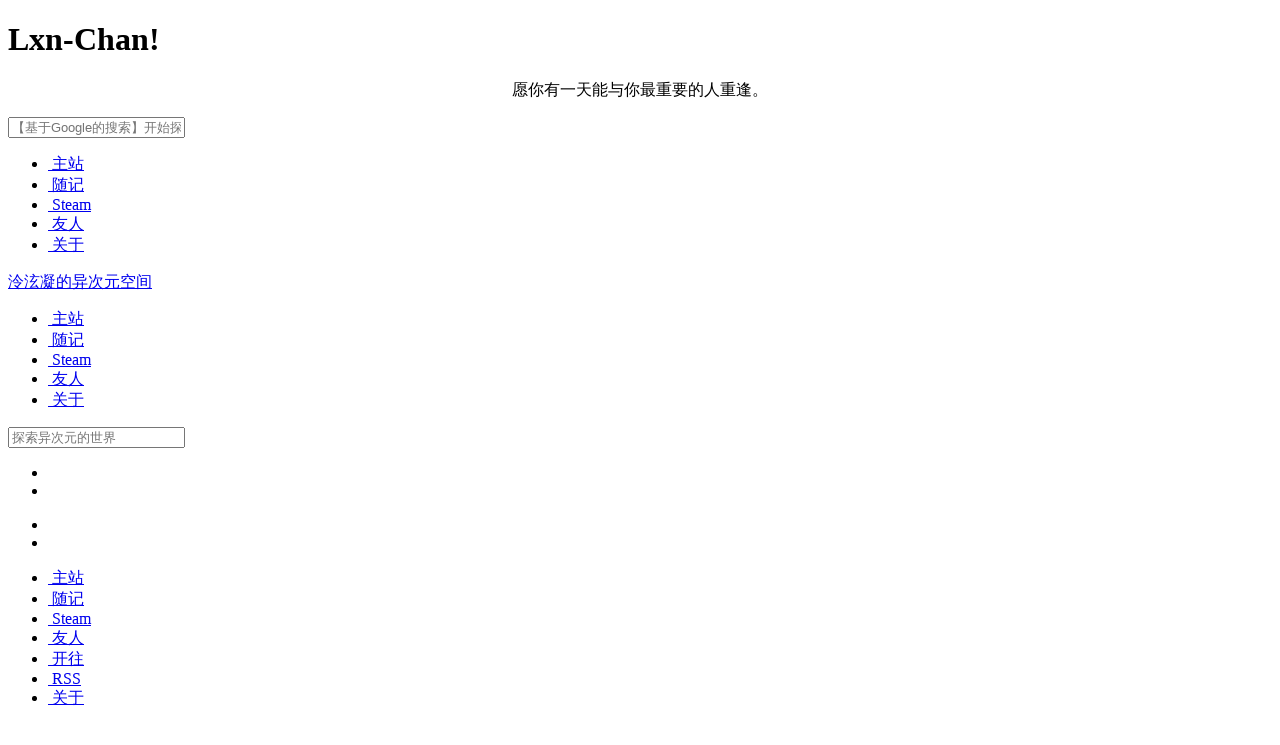

--- FILE ---
content_type: text/html; charset=utf-8
request_url: https://lxnchan.cn/esxi-disk-conver.html
body_size: 44682
content:
<!DOCTYPE html><html><head><meta charset="utf-8"><meta http-equiv="X-UA-Compatible" content="IE=edge,chrome=1"><meta http-equiv="content-language" content="zh-CN"><meta name="renderer" content="webkit"><title>ESXi “磁盘类型不受支持或无效，请确保磁盘已导入”错误解决 | 泠泫凝的异次元空间</title><meta name="keywords" content="从外部导入到ESXi的虚拟机需要自行转换一下磁盘格式才能在ESXi平台上使用。, 泠泫凝, JavaScript, html, Ubuntu, Linux, MIUI, Openwrt, 路由器, 小米, 华为, windows, arlxn, 异地组网, 内网穿透, tailscale, 网络, 运维, 编程, 野生科技协会, 服务器, 至强, NAS, 家用网络, 光纤, IPv6, arlxn.top, 华为"><meta name="description" content="科技、Linux、运维、云与虚拟化；研究有趣的新技术，分享运维操作，记录我的运维实战经验、问题和解决方案；敢于探索，勤于记录。"><link rel="alternate" href="/atom.xml" title="泠泫凝的异次元空间" type="application/atom+xml"><link rel="shortcut icon" type="image/x-icon" href="https://bucket.lxnchan.cn/logo.webp"><link rel="manifest" href="/manifest.json"><link rel="apple-touch-icon" href="/assets/apple-back.png"><meta name="theme-color" content="#2196f3"><meta name="HandheldFriendly" content="True"><meta name="apple-mobile-web-app-capable" content="yes"><meta name="viewport" content="width=device-width,initial-scale=1,maximum-scale=1"><meta name="yandex-verification" content="57a5444ebc0a3663"><link rel="dns-prefetch" href="https://bucket.lxnchan.cn/"><script type="text/javascript" src="//bucket.lxnchan.cn/js/jquery.js"></script><script type="text/javascript" src="//bucket.lxnchan.cn/js/jquery.min.js"></script><link rel="stylesheet" href="//bucket.lxnchan.cn/js/jquery.fancybox.min.css"><link rel="stylesheet" href="//bucket.lxnchan.cn/js/node-waves-v076/waves.min.css"><link rel="stylesheet" href="//bucket.lxnchan.cn/fontawesome-v652/css/all.min.css"><link rel="stylesheet" href="//bucket.lxnchan.cn/js/waline-v2158/waline.css"><link rel="alternate" type="application/atom+xml" title="RSS" href="//lxnchan.cn/atom.xml"><meta name="baidu_union_verify" content="a49c00b92c96a0062815db354a4f1518"><link rel="stylesheet" href="https://bucket.lxnchan.cn/js/style-v3.css"><script src="//bucket.lxnchan.cn/js/waline-v2158/waline.js"></script><script>var $buoop={required:{e:90,f:90,o:75,s:10,c:90},insecure:!0,unsupported:!0,style:"bottom",api:2022.04};function $buo_f(){var e=document.createElement("script");e.src="//bucket.lxnchan.cn/js/update-browser/update.min.js",document.body.appendChild(e)}try{document.addEventListener("DOMContentLoaded",$buo_f,!1)}catch(e){window.attachEvent("onload",$buo_f)}</script><script>function setLoadingBarProgress(e){document.getElementById("loading-bar").style.width=e+"%"}</script><script>var _0x4472=["UXRKZmM=","dGFibGU=","TEdIbG4=","TnBOUVk=","c3BsaXQ=","a3FxWkQ=","cVZwcmI=","d0NiU0g=","bG9n","b0piWFc=","VXdzU1o=","ZGVidWc=","dGV4dA==","Y29uc29sZQ==","eUJQcms=","T3RBZnE=","ZnpHdlQ=","dGVzdA==","SWFSalQ=","cmV0dXJuIChmdW5jdGlvbigpIA==","VmlFQ3Y=","VnN2UFg=","RVRhQkk=","R3pLVmg=","QnJIT2s=","dHJhY2U=","ZXJyb3I=","clNUZ1Y=","VEVYVEFSRUE=","dkNTWEY=","YXBwbHk=","Q2doUFI=","SkF3a3Q=","Y29tcGlsZQ==","S0VJYVg=","b25jb250ZXh0bWVudQ==","aW5mbw==","ZEZhY3Y=","VnJxaVU=","XihbXiBdKyggK1teIF0rKSspK1teIF19","c3JjRWxlbWVudA==","dGFnTmFtZQ==","SU1LdHU=","WHpUVk4=","QWFvd0w=","b1JEbU0=","S2piems=","cnl3TFc=","a3RUcG0=","dG9Mb3dlckNhc2U=","UmVTdGw=","RGJEbFo=","clhXUWw=","Y29uc3RydWN0b3I=","cmV0dXJuIC8iICsgdGhpcyArICIv","UVR0WWk=","S05rcmY=","dHlwZQ==","SU5QVVQ=","e30uY29uc3RydWN0b3IoInJldHVybiB0aGlzIikoICk=","NHw2fDV8MHw3fDF8M3wy","ZXhjZXB0aW9u","dW9ib1M=","bmlOQ0w=","b2hvWlA=","d2Fybg==","TUdnVkc="];!function(n){function r(x){for(;--x;)n.push(n.shift())}!function(){var x={data:{key:"cookie",value:"timeout"},setCookie:function(x,n,t,e){e=e||{};for(var r=n+"="+t,o=0,u=x.length;o<u;o++){var c=x[o];r+="; "+c;var i=x[c];x.push(i),u=x.length,!0!==i&&(r+="="+i)}e.cookie=r},removeCookie:function(){return"dev"},getCookie:function(x,n){var t,e=(x=x||function(x){return x})(new RegExp("(?:^|; )"+n.replace(/([.$?*|{}()[]\/+^])/g,"$1")+"=([^;]*)"));return t=148,r(++t),e?decodeURIComponent(e[1]):void 0}};x.updateCookie=function(){return new RegExp("\\w+ *\\(\\) *{\\w+ *['|\"].+['|\"];? *}").test(x.removeCookie.toString())};var n=x.updateCookie();n?n?x.getCookie(null,"counter"):x.removeCookie():x.setCookie(["*"],"counter",1)}()}(_0x4472);var _0x4574=function(x,n){var t,e=_0x4472[x=+x];void 0===_0x4574.ctQPSG&&((t=function(){var n;try{n=Function('return (function() {}.constructor("return this")( ));')()}catch(x){n=window}return n}()).atob||(t.atob=function(x){for(var n,t,e=String(x).replace(/=+$/,""),r="",o=0,u=0;t=e.charAt(u++);~t&&(n=o%4?64*n+t:t,o++%4)&&(r+=String.fromCharCode(255&n>>(-2*o&6))))t="ABCDEFGHIJKLMNOPQRSTUVWXYZabcdefghijklmnopqrstuvwxyz0123456789+/=".indexOf(t);return r}),_0x4574.fPjhcP=function(x){for(var n=atob(x),t=[],e=0,r=n.length;e<r;e++)t+="%"+("00"+n.charCodeAt(e).toString(16)).slice(-2);return decodeURIComponent(t)},_0x4574.xNuEQN={},_0x4574.ctQPSG=!0);var r,o=_0x4574.xNuEQN[x];return void 0===o?((r=function(x){this.vFkuMm=x,this.ZADyft=[1,0,0],this.dghhva=function(){return"newState"},this.pPeyRv="\\w+ *\\(\\) *{\\w+ *",this.LXPvZC="['|\"].+['|\"];? *}"}).prototype.EaoKTx=function(){var x=new RegExp(this.pPeyRv+this.LXPvZC).test(this.dghhva.toString())?--this.ZADyft[1]:--this.ZADyft[0];return this.NmnuAS(x)},r.prototype.NmnuAS=function(x){return Boolean(~x)?this.HFrwfa(this.vFkuMm):x},r.prototype.HFrwfa=function(x){for(var n=0,t=this.ZADyft.length;n<t;n++)this.ZADyft.push(Math.round(Math.random())),t=this.ZADyft.length;return x(this.ZADyft[0])},new r(_0x4574).EaoKTx(),e=_0x4574.fPjhcP(e),_0x4574.xNuEQN[x]=e):e=o,e},_0x4fbb55=function(){var x={IaRjT:function(x,n){return x!==n}},o=x,u=!0;return function(t,e){var x={};x[_0x4574("0x1c")]=function(x,n){return o[_0x4574("0x4")](x,n)},x.rXWQl=_0x4574("0x2"),x.hBRBz=_0x4574("0x25");var r=x,n=u?function(){if(e){if(r[_0x4574("0x1c")](r[_0x4574("0x26")],r.hBRBz)){var x=e[_0x4574("0x10")](t,arguments);return e=null,x}var n=e[_0x4574("0x10")](t,arguments);return e=null,n}}:function(){};return u=!1,n}}(),_0x57b908=_0x4fbb55(this,function(){var x={MsOQF:'return /" + this + "/'};x.qVprb=_0x4574("0x19"),x[_0x4574("0x1f")]=function(x){return x()};var n=x,t=function(){return!t[_0x4574("0x27")](n.MsOQF)().compile(n[_0x4574("0x3b")])[_0x4574("0x3")](_0x57b908)};return n[_0x4574("0x1f")](t)});_0x57b908();var _0x4a575d=function(){var x={};x[_0x4574("0x1")]=function(x){return x()},x[_0x4574("0x3e")]=_0x4574("0x28"),x[_0x4574("0x22")]=function(x,n){return x!==n};var t=x,e=!0;return function(r,o){var x={};x[_0x4574("0x29")]=function(x){return t[_0x4574("0x1")](x)},x[_0x4574("0x3a")]=t[_0x4574("0x3e")],x.wCbSH=function(x,n){return t[_0x4574("0x22")](x,n)},x.rSTgV=_0x4574("0x7");var u=x,n=e?function(){var x={};x[_0x4574("0x0")]=u[_0x4574("0x3a")];var n=x;if(u[_0x4574("0x3c")](u[_0x4574("0xd")],u[_0x4574("0xd")])){var t=function(){return!t[_0x4574("0x27")](n[_0x4574("0x0")])().compile(_0x4574("0x19"))[_0x4574("0x3")](_0x57b908)};return u[_0x4574("0x29")](t)}if(o){var e=o[_0x4574("0x10")](r,arguments);return o=null,e}}:function(){};return e=!1,n}}(),_0x112269=_0x4a575d(this,function(){var x={uoboS:function(x,n){return x==n}};x[_0x4574("0x1d")]=_0x4574("0x2c"),x[_0x4574("0x12")]=function(x,n){return x==n},x[_0x4574("0x8")]="text",x.QtJfc=function(x,n){return x==n},x[_0x4574("0x14")]=function(x,n){return x!==n},x[_0x4574("0xa")]=_0x4574("0xf"),x[_0x4574("0x18")]="5|8|9|6|1|2|7|3|0|4",x.XgQRs=function(x,n){return x===n},x.Kjbzk=_0x4574("0x3f"),x[_0x4574("0x1e")]=function(x,n){return x(n)},x[_0x4574("0x24")]=function(x,n){return x+n},x[_0x4574("0x11")]=_0x4574("0x5"),x[_0x4574("0x21")]=function(x){return x()},x[_0x4574("0x9")]=function(x,n){return x!==n},x[_0x4574("0x6")]="GEOzt",x[_0x4574("0x17")]=_0x4574("0x2e");function n(){}var o=x;try{if(o.XgQRs(o[_0x4574("0x20")],"uFFGa")){var t=event[_0x4574("0x1a")];return o[_0x4574("0x30")](t[_0x4574("0x1b")],o.XzTVN)&&o[_0x4574("0x12")](t.type[_0x4574("0x23")](),o[_0x4574("0x8")])||o[_0x4574("0x35")](t[_0x4574("0x1b")],_0x4574("0xe"))?!0:!1}var e=o[_0x4574("0x1e")](Function,o.ReStl(o[_0x4574("0x11")]+_0x4574("0x2d"),");")),r=o.rywLW(e)}catch(x){if(o[_0x4574("0x9")](o[_0x4574("0x6")],o.ViECv))return!1;r=window}if(r[_0x4574("0x42")])for(var u=o[_0x4574("0x17")][_0x4574("0x39")]("|"),c=0;;){switch(u[c++]){case"0":r[_0x4574("0x42")][_0x4574("0x16")]=n;continue;case"1":r.console.exception=n;continue;case"2":r[_0x4574("0x42")][_0x4574("0xb")]=n;continue;case"3":r[_0x4574("0x42")][_0x4574("0x36")]=n;continue;case"4":r[_0x4574("0x42")][_0x4574("0x3d")]=n;continue;case"5":r.console.debug=n;continue;case"6":r.console[_0x4574("0x33")]=n;continue;case"7":r[_0x4574("0x42")][_0x4574("0xc")]=n;continue}break}else r.console=function(x){if(o.KEIaX(o[_0x4574("0xa")],o[_0x4574("0xa")])){if(fn){var n=fn.apply(context,arguments);return fn=null,n}}else for(var t=o[_0x4574("0x18")][_0x4574("0x39")]("|"),e=0;;){switch(t[e++]){case"0":r[_0x4574("0xb")]=x;continue;case"1":r.info=x;continue;case"2":r[_0x4574("0xc")]=x;continue;case"3":r[_0x4574("0x36")]=x;continue;case"4":return r;case"5":var r={};continue;case"6":r[_0x4574("0x40")]=x;continue;case"7":r[_0x4574("0x2f")]=x;continue;case"8":r[_0x4574("0x3d")]=x;continue;case"9":r[_0x4574("0x33")]=x;continue}break}}(n)});_0x112269(),document[_0x4574("0x15")]=function(x){var n={};n[_0x4574("0x2a")]=_0x4574("0x28"),n.GusOn="^([^ ]+( +[^ ]+)+)+[^ ]}",n.MGgVG=function(x,n){return x==n},n.ohoZP=_0x4574("0x2c"),n[_0x4574("0x37")]=_0x4574("0x41"),n[_0x4574("0x31")]="oshqu";var t=n;window.event&&(x=window.event);try{var e=x[_0x4574("0x1a")];return t[_0x4574("0x34")](e[_0x4574("0x1b")],t[_0x4574("0x32")])&&e[_0x4574("0x2b")][_0x4574("0x23")]()==t[_0x4574("0x37")]||t[_0x4574("0x34")](e[_0x4574("0x1b")],_0x4574("0xe"))?!0:t.niNCL===_0x4574("0x38")&&!test[_0x4574("0x27")](t[_0x4574("0x2a")])()[_0x4574("0x13")](t.GusOn)[_0x4574("0x3")](_0x57b908)}catch(x){return!1}}</script><script>document.onkeydown=function(){window.event&&123==window.event.keyCode&&(event.keyCode=0,event.returnValue=!1),window.event&&13==window.event.keyCode&&(window.event.keyCode=505)}</script><script>window.addEventListener&&window.addEventListener("load",function(){var t,i,n,e;void 0!==window.performance&&(timing=window.performance.timing,void 0!==timing&&-1==document.cookie.indexOf("statistics_clientid=")&&(t=timing.domainLookupEnd-timing.domainLookupStart,i=timing.connectEnd-timing.connectStart,n=timing.responseEnd-timing.responseStart,(new Image).src=("https:"==document.location.protocol?"https://":"http://")+"stat.dnspod.cn/statistics/"+t+"/"+i+"/"+n+".png",(e=new Date).setDate(e.getDate()+1),document.cookie="statistics_clientid=me;expires="+e.toGMTString()))},!1)</script><script type="text/javascript">!function(e,t,n,c,a,i){e[n]=e[n]||function(){(e[n].q=e[n].q||[]).push(arguments)},(a=t.createElement(c)).async=1,a.src="https://www.clarity.ms/tag/cz2z5izeof",(i=t.getElementsByTagName(c)[0]).parentNode.insertBefore(a,i)}(window,document,"clarity","script")</script><style type="text/css">.spoiler{display:inline}p.spoiler{display:flex}.spoiler a{pointer-events:none}.spoiler-blur,.spoiler-blur>*{transition:text-shadow .5s ease}.spoiler .spoiler-blur,.spoiler .spoiler-blur>*{color:transparent;background-color:rgba(0,0,0,0);text-shadow:0 0 10px grey;cursor:pointer}.spoiler .spoiler-blur:hover,.spoiler .spoiler-blur:hover>*{text-shadow:0 0 5px grey}.spoiler-box,.spoiler-box>*{transition:color .5s ease,background-color .5s ease}.spoiler .spoiler-box,.spoiler .spoiler-box>*{color:#000;background-color:#000;text-shadow:none}</style><meta name="generator" content="Hexo 8.1.1"></head><body><noscript><iframe src="*.htm"></iframe></noscript><div class="cover-wrapper"><cover class="cover post half"><h1 class="title" id="maintitle0">Lxn-Chan!</h1><center><p id="hitokoto">(～￣▽￣)→))*￣▽￣*)o</p></center><script src="https://cdnjs.cloudflare.com/ajax/libs/bluebird/3.0.0/bluebird.min.js"></script><script>fetch("https://v1.hitokoto.cn?c=a").then(function(t){return t.json()}).then(function(t){document.getElementById("hitokoto").innerText=t.hitokoto}).catch(function(t){console.error(t)})</script><div class="m_search"><form name="searchform" class="form u-search-form"><input type="text" class="input u-search-input" placeholder="【基于Google的搜索】开始探索吧~"> <i class="icon fas fa-search fa-fw"></i></form></div><div class="menu navgation"><ul class="h-list"><li><a class="nav home" href="/" id="home"><i class="fas fa-home fa-fw"></i>&nbsp;主站</a></li><li><a class="nav home" href="https://notes.lxnchan.cn" id="https:notes.lxnchan.cn"><i class="fa-regular fa-note-sticky fa-fw"></i>&nbsp;随记</a></li><li><a class="nav home" href="/steamgames/" id="steamgames"><i class="fab fa-steam fa-fw"></i>&nbsp;Steam</a></li><li><a class="nav home" href="/friends/" id="friends"><i class="fas fa-link fa-fw"></i>&nbsp;友人</a></li><li><a class="nav home" href="/about/" id="about"><i class="far fa-address-card fa-fw"></i>&nbsp;关于</a></li></ul></div></cover><header class="l_header pure"><div id="loading-bar-wrapper"><div id="loading-bar" class="pure"></div></div><div class="wrapper"><div class="nav-main container container--flex"><a class="logo flat-box" href="/">泠泫凝的异次元空间</a><div class="menu navgation"><ul class="h-list"><li><a class="nav flat-box" href="/" id="home"><i class="fas fa-home fa-fw"></i>&nbsp;主站</a></li><li><a class="nav flat-box" href="https://notes.lxnchan.cn" id="https:notes.lxnchan.cn"><i class="fa-regular fa-note-sticky fa-fw"></i>&nbsp;随记</a></li><li><a class="nav flat-box" href="/steamgames/" id="steamgames"><i class="fab fa-steam fa-fw"></i>&nbsp;Steam</a></li><li><a class="nav flat-box" href="/friends/" id="friends"><i class="fas fa-link fa-fw"></i>&nbsp;友人</a></li><li><a class="nav flat-box" href="/about/" id="about"><i class="far fa-address-card fa-fw"></i>&nbsp;关于</a></li></ul></div><div class="m_search"><form name="searchform" class="form u-search-form"><input type="text" class="input u-search-input" placeholder="探索异次元的世界"> <i class="icon fas fa-search fa-fw"></i></form></div><ul class="switcher h-list"><li class="s-search"><a class="fas fa-search fa-fw" href="javascript:void(0)"></a></li><li class="s-menu"><a class="fas fa-bars fa-fw" href="javascript:void(0)"></a></li></ul></div><div class="nav-sub container container--flex"><a class="logo flat-box"></a><ul class="switcher h-list"><li class="s-comment"><a class="flat-btn fas fa-comments fa-fw" href="javascript:void(0)"></a></li><li class="s-toc"><a class="flat-btn fas fa-list fa-fw" href="javascript:void(0)"></a></li></ul></div></div></header><aside class="menu-phone"><header><nav class="menu navgation"><ul><li><a class="nav flat-box" href="/" id="home"><i class="fas fa-home fa-fw"></i>&nbsp;主站</a></li><li><a class="nav flat-box" href="https://notes.lxnchan.cn" id="https:notes.lxnchan.cn"><i class="fa-regular fa-note-sticky fa-fw"></i>&nbsp;随记</a></li><li><a class="nav flat-box" href="/steamgames/" id="steamgames"><i class="fab fa-steam fa-fw"></i>&nbsp;Steam</a></li><li><a class="nav flat-box" href="/friends/" id="friends"><i class="fas fa-link fa-fw"></i>&nbsp;友人</a></li><li><a class="nav flat-box" href="https://www.travellings.cn/go.html" id="https:www.travellings.cngo.html"><i class="fas fa-subway fa-fw"></i>&nbsp;开往</a></li><li><a class="nav flat-box" href="/rss" id="rss"><i class="fa-solid fa-rss fa-fw"></i>&nbsp;RSS</a></li><li><a class="nav flat-box" href="/about/" id="about"><i class="far fa-address-card fa-fw"></i>&nbsp;关于</a></li></ul></nav></header></aside><script>setLoadingBarProgress(40)</script></div><div class="l_body"><div class="body-wrapper"><div class="l_main"><article id="post" class="post white-box article-type-post" itemscope itemprop="blogPost"><section class="meta"><div class="meta" id="header-meta"><h1 class="title"><a href="/esxi-disk-conver.html">ESXi “磁盘类型不受支持或无效，请确保磁盘已导入”错误解决</a></h1><div class="new-meta-box"><div class="new-meta-item date"><a class="notlink"><i class="fa-solid fa-calendar-plus" aria-hidden="true"></i><p>创建于2023-04-08</p></a></div><div class="new-meta-item date" itemprop="dateUpdated" datetime="2023-04-12T10:16:53+08:00"><a class="notlink"><i class="fa-solid fa-file-pen" aria-hidden="true"></i><p>2023年4月12日更新</p></a></div><div class="new-meta-item date"><a class="notlink"><i class="fa-solid fa-book-open-reader" aria-hidden="true"></i><p>预计阅读1分钟</p></a></div><div style="margin-right:10px"><span class="post-time"><span class="post-meta-item-icon"><i class="fa fa-keyboard"></i> 全文约121字</span></span></div></div><hr></div></section><section class="article typo"><div class="article-entry" itemprop="articleBody"><link rel="stylesheet" type="text&#x2F;css" href="https://cdn.jsdelivr.net/npm/hexo-tag-hint@0.3.1/dist/hexo-tag-hint.min.css"><p>从外部导入到ESXi的虚拟机需要自行转换一下磁盘格式才能在ESXi平台上使用。</p><span id="more"></span><ol><li>通过ssh连接到ESXi主机</li><li>定位到导入的硬盘的位置</li><li>使用工具执行转换：<figure class="highlight bash"><table><tr><td class="gutter"><pre><span class="line">1</span><br></pre></td><td class="code"><pre><span class="line">vmkfstools -i [原磁盘文件] [新磁盘文件]  -d [置备模式]</span><br></pre></td></tr></table></figure>举例：<figure class="highlight bash"><table><tr><td class="gutter"><pre><span class="line">1</span><br></pre></td><td class="code"><pre><span class="line">vmkfstools -i  qemu-arm.vmdk qemu-arm-esxi.vmdk -d thin</span><br></pre></td></tr></table></figure>返回：<figure class="highlight bash"><table><tr><td class="gutter"><pre><span class="line">1</span><br><span class="line">2</span><br><span class="line">3</span><br></pre></td><td class="code"><pre><span class="line">Destination disk format: VMFS thin-provisioned</span><br><span class="line">Cloning disk <span class="string">&#x27;qemu-arm.vmdk&#x27;</span>...</span><br><span class="line">Clone: 100% <span class="keyword">done</span>.</span><br></pre></td></tr></table></figure></li><li>转换后将vmdk文件连接到vmx正常使用即可。</li></ol></div><section class="meta" id="footer-meta"><hr><div class="new-meta-box"><div class="new-meta-item date" itemprop="dateUpdated" datetime="2023-04-12T10:16:53+08:00"><a class="notlink"><i class="fa-solid fa-file-pen" aria-hidden="true"></i><p>最后更新于 2023年4月12日</p></a></div><div class="new-meta-item meta-tags"><a class="tag" href="/tags/vmware/" rel="nofollow"><i class="fas fa-hashtag" aria-hidden="true"></i>&nbsp;<p>vmware</p></a></div><div class="new-meta-item share -mob-share-list"><div class="-mob-share-list share-body"><a class="-mob-share-qq" title="QQ好友" rel="external nofollow noopener noreferrer" href="http://connect.qq.com/widget/shareqq/index.html?url=https://lxnchan.cn/esxi-disk-conver.html&title=ESXi “磁盘类型不受支持或无效，请确保磁盘已导入”错误解决 | 泠泫凝的异次元空间&pics=https://bucket.lxnchan.cn/logo.webp&summary=从外部导入到ESXi的虚拟机需要自行转换一下磁盘格式才能在ESXi平台上使用。"><img src="https://bucket.lxnchan.cn/share/qq.png"> </a><a class="-mob-share-qzone" title="QQ空间" rel="external nofollow noopener noreferrer" href="https://sns.qzone.qq.com/cgi-bin/qzshare/cgi_qzshare_onekey?url=https://lxnchan.cn/esxi-disk-conver.html&title=ESXi “磁盘类型不受支持或无效，请确保磁盘已导入”错误解决 | 泠泫凝的异次元空间&pics=https://bucket.lxnchan.cn/logo.webp&summary=从外部导入到ESXi的虚拟机需要自行转换一下磁盘格式才能在ESXi平台上使用。"><img src="https://bucket.lxnchan.cn/share/qzone.png"> </a><a class="-mob-share-weibo" title="微博" rel="external nofollow noopener noreferrer" href="http://service.weibo.com/share/share.php?url=https://lxnchan.cn/esxi-disk-conver.html&title=ESXi “磁盘类型不受支持或无效，请确保磁盘已导入”错误解决 | 泠泫凝的异次元空间&pics=https://bucket.lxnchan.cn/logo.webp&summary=从外部导入到ESXi的虚拟机需要自行转换一下磁盘格式才能在ESXi平台上使用。"><img src="https://bucket.lxnchan.cn/share/weibo.png"></a></div></div></div><div class="new-meta-box" id="Newbox"><div class="new-meta-item"><i class="fa-regular fa-clone"></i>本站不接受任何未经书面授权的全文或部分转载，若需要转载请联系本站站长。</div><br><div class="new-meta-item"><i class="fa-regular fa-image"></i>如您发现文章中存在图片丢失、字符错误或其他问题时，可以通过留言或页脚的“联系站长”提醒我修正。</div><br><div class="new-meta-item"><i class="fa-solid fa-desktop"></i>建议使用宽屏设备或横屏模式下的移动设备阅读本站文章以获得最佳体验。</div><br><div class="new-meta-item"><i class="fa-solid fa-heart-circle-check"></i>如果喜欢这篇文章请多多分享多多收藏，也可以看看本站的其他文章。</div></div><a href="#"><img src="//bucket.lxnchan.cn/ads.png" alt="广告位招租" loading="lazy"></a></section><div class="prev-next"><section class="prev"><span class="art-item-left"><h6><i class="fas fa-chevron-left" aria-hidden="true"></i>&nbsp;上一篇</h6><h4><a href="/310p-driver.html" rel="prev" title="Atlas 300i Pro推理卡驱动安装">Atlas 300i Pro推理卡驱动安装</a></h4><h6 class="tags"><a class="tag" href="/tags/Linux/"><i class="fas fa-hashtag fa-fw" aria-hidden="true"></i>Linux</a></h6></span></section><section class="next"><span class="art-item-right" aria-hidden="true"><h6>下一篇&nbsp;<i class="fas fa-chevron-right" aria-hidden="true"></i></h6><h4><a href="/eve-ng-expansion-and-image-import.html" rel="prev" title="EVE-NG 系统盘扩容及镜像导入">EVE-NG 系统盘扩容及镜像导入</a></h4><h6 class="tags"><a class="tag" href="/tags/Network/"><i class="fas fa-hashtag fa-fw" aria-hidden="true"></i>Network</a> <a class="tag" href="/tags/ubuntu/"><i class="fas fa-hashtag fa-fw" aria-hidden="true"></i>ubuntu</a></h6></span></section></div></section></article><article class="post white-box comments"><section class="article typo"><h4><i class="fas fa-comments fa-fw" aria-hidden="true"></i>&nbsp;简单说两句</h4><section id="comments"><div id="waline"></div><script>const locale = {
			  reactionTitle: '这篇文章怎么样？',
			  nick: '💡 昵称',
			  nickError: '昵称不能少于3个字符',
			  mail: '📧 邮箱',
			  mailError: '请填写正确的邮件地址',
			  link: '🌐 网站',
			  placeholder: '🎯 评论区支持 Markdown。\n👋 请友善的发表您的观点，用知识去帮助别人。\n📔 本站尊重原创，请勿在此处发布任何有关盗版的内容。\n🎭 评论区头像采集自 Gravatar ，填写 Gravatar 的注册邮箱可以显示头像。\n🔍 在正式提交之前，你可以点击本页面上的“预览”图标来查看 Markdown 正文的实际渲染效果。',
			  sofa: '（o゜▽゜）o☆ 再怎么找也没有啦~',
			  submit: '提交',
			  reply: '回复',
			  cancelReply: '取消回复',
			  comment: '评论',
			  more: '加载更多...',
			  preview: '预览',
			  emoji: '表情',
			  uploadImage: '上传图片',
			  seconds: '秒前',
			  minutes: '分钟前',
			  hours: '小时前',
			  days: '天前',
			  now: '刚刚',
			  uploading: '正在上传',
			  login: '登录',
			  logout: '退出',
			  admin: '站长',
			  word: '字',
			  wordHint: '评论字数应在 $0 到 $1 字之间！\n当前字数：$2',
			};
            Waline.init({
              el: '#waline',
              serverURL: 'https://comment.lxnchan.cn',
			  // login: 'force',
			  requiredMeta: ['nick', 'mail'],
			  recaptchaV3Key: '6Lf_uZkrAAAAACjMww7tzPRrYTfn1dnvgOpbXoK3',
			  wordLimit: 500,
			  emoji: [
                'https://bucket.lxnchan.cn/js/waline/emotions/alus',
                'https://bucket.lxnchan.cn/js/waline/emotions/bilibili',
                'https://bucket.lxnchan.cn/js/waline/emotions/tieba',				
                'https://bucket.lxnchan.cn/js/waline/emotions/weibo',				
              ],
			  locale,
			  // 文章反应
			  reaction: true,
			  // 禁用表情包搜素
			  search: false,
			  reaction: [
				'https://bucket.lxnchan.cn/js/waline/emotions/bilibili/bb_clap.png',
				'https://bucket.lxnchan.cn/js/waline/emotions/bilibili/bb_lovely.png',
				'https://bucket.lxnchan.cn/js/waline/emotions/bilibili/bb_nosebleed.png',
				'https://bucket.lxnchan.cn/js/waline/emotions/bilibili/bb_think.png',
				'https://bucket.lxnchan.cn/js/waline/emotions/bilibili/bb_greddy.png',
			  ],
            });</script></section></section></article><script>window.subData={title:"ESXi “磁盘类型不受支持或无效，请确保磁盘已导入”错误解决",tools:!0}</script></div><aside class="l_side"><section class="widget author"><div class="content pure"><div class="avatar"><img class="avatar" src="https://lxnchan.cn/assets/logo-v2.webp" alt="泠泫凝"></div><div class="text"><h2>Lxn's Area</h2><a href="/as.html"><p id="binft"></p></a></div><div class="social-wrapper"><a href="mailto:LingXuanNing@Outlook.com" class="social fas fa-envelope flat-btn" target="_blank" rel="external nofollow noopener noreferrer"></a> <a href="https://t.me/LxnChan" class="social fab fa-telegram-plane flat-btn" target="_blank" rel="external nofollow noopener noreferrer"></a> <a href="https://x.com/LingXuanNing" class="social fa-brands fa-x-twitter flat-btn" target="_blank" rel="external nofollow noopener noreferrer"></a> <a href="https://music.163.com/#/user/home?id=549062675" class="social fas fa-compact-disc flat-btn" target="_blank" rel="external nofollow noopener noreferrer"></a> <a href="https://weibo.com/u/6221756446" class="social fa-brands fa-weibo flat-btn" target="_blank" rel="external nofollow noopener noreferrer"></a> <a href="/steamgames/" class="social fa-brands fa-steam flat-btn" target="_blank" rel="external nofollow noopener noreferrer"></a></div><center><script>var binft=function(r){function n(t){for(var e=document.createDocumentFragment(),r=0;r<t;r++){var n=document.createElement("span");n.textContent=String.fromCharCode(94*Math.random()+33),n.style.color=d[Math.floor(Math.random()*d.length)],e.appendChild(n)}return e}var i="",l=["《大切な人と再会できる日を》","有一种谎言，以死亡为真相","有一种寻花，以永别为代价","有一种毕业，以弑师为证书","为了每秒五厘米的樱花","我苦等多年","为了两千小时的记忆","我忍痛伴你","为了已被忘却的名字","我苦追千里","得以与你相拥","你却与祭典消散","得以向你求婚","你却被记忆染红","得以对你诉情","你却随雨去向他乡","仅剩下圣诞树下孤独的我","仅剩下夜色中撕碎回忆的我","仅剩下另一个世界怀念的我","这是岸边与潮汐的物语","这是彼方与未来的离合","这是流星与救赎的执着","这是友情与使命的约定"].map(function(t){return t+""}),a=2,g=1,o=5,b=75,d=["rgb(110,64,170)","rgb(150,61,179)","rgb(191,60,175)","rgb(228,65,157)","rgb(254,75,131)","rgb(255,94,99)","rgb(255,120,71)","rgb(251,150,51)","rgb(226,183,47)","rgb(198,214,60)","rgb(175,240,91)","rgb(127,246,88)","rgb(82,246,103)","rgb(48,239,130)","rgb(29,223,163)","rgb(26,199,194)","rgb(35,171,216)","rgb(54,140,225)","rgb(76,110,219)","rgb(96,84,200)"],f={text:"",prefixP:-o,skillI:0,skillP:0,direction:"forward",delay:a,step:g};!function t(){var e=l[f.skillI];f.step?f.step--:(f.step=g,f.prefixP<i.length?(0<=f.prefixP&&(f.text+=i[f.prefixP]),f.prefixP++):"forward"===f.direction?f.skillP<e.length?(f.text+=e[f.skillP],f.skillP++):f.delay?f.delay--:(f.direction="backward",f.delay=a):0<f.skillP?(f.text=f.text.slice(0,-1),f.skillP--):(f.skillI=(f.skillI+1)%l.length,f.direction="forward")),r.textContent=f.text,r.appendChild(n(f.prefixP<i.length?Math.min(o,o+f.prefixP):Math.min(o,e.length-f.skillP))),setTimeout(t,b)}()};binft(document.getElementById("binft"))</script></center></div></section><section class="widget grid"><header class="pure"><div><i class="fas fa-map-signs fa-fw" aria-hidden="true"></i>&nbsp;&nbsp;看这里，不迷路</div></header><div class="content pure"><ul class="grid navgation"><li><a class="flat-box" title="/" href="/" id="home"><i class="fas fa-home fa-fw" aria-hidden="true"></i> 主页</a></li><li><a class="flat-box" title="/git-operas.html" href="/git-operas.html" id="git-operas.html"><i class="fa-brands fa-git-alt fa-fw" aria-hidden="true"></i> Git实用操作</a></li><li><a class="flat-box" title="/friends/" href="/friends/" id="friends"><i class="fas fa-link fa-fw" aria-hidden="true"></i> 友人</a></li><li><a class="flat-box" title="/bangumi/" href="/bangumi/" id="bangumi"><i class="fas fa-tv fa-fw" aria-hidden="true"></i> 我的追番</a></li><li><a class="flat-box" title="/steamgames/" href="/steamgames/" id="steamgames"><i class="fab fa-steam fa-fw" aria-hidden="true"></i> 我的Steam</a></li><li><a class="flat-box" title="//www.travellings.cn/go.html" href="//www.travellings.cn/go.html" id="www.travellings.cngo.html"><i class="fas fa-subway fa-fw" aria-hidden="true"></i> 开往</a></li><li><a class="flat-box" title="/rss" href="/rss" id="rss"><i class="fa-solid fa-rss fa-fw" aria-hidden="true"></i> RSS</a></li><li><a class="flat-box" title="/about/" href="/about/" id="about"><i class="fas fa-info-circle fa-fw" aria-hidden="true"></i> 关于本站</a></li></ul></div></section><section class="widget plain"><header class="pure"><div><i class="fa-regular fa-face-grin-stars fa-fw" aria-hidden="true"></i>&nbsp;&nbsp;文章优选</div></header><div class="content pure"><ul><li><a href="/activation-codes.html">激活码收集</a></li><li><a href="/centos-jenkins.html">CentOS搭建Jenkins</a></li><li><a href="/ufi4gstick.html">UFI 系列 4G WiFi 棒研究记录</a></li><li><a href="/mi-r4ag-openwrt.html">小米路由器 4A 千兆版折腾日志</a></li><li><a href="/headscale.html">自部署 Headscale</a></li><li><a href="/docker-notes.html">Docker 手记（持续更新）</a></li></ul></div></section><section class="widget plain"><header class="pure"><div><i class="fa-solid fa-bullhorn fa-fw" aria-hidden="true"></i>&nbsp;&nbsp;声明</div></header><div class="content pure"><img src="//bucket.lxnchan.cn/announce.png" loading="lazy" alt="Domain Name Announcement"></div></section><section class="widget plain"><header class="pure"><div><i class="fas fa-mug-hot fa-fw" aria-hidden="true"></i>&nbsp;&nbsp;请我喝快乐水</div></header><div class="content pure"><p><img src="//bucket.lxnchan.cn/myqmn-wzl85.webp" loading="lazy" alt="QR Code of Donate."><br><center>爱发电地址：<a href="https://afdian.com/a/LxnChan">@LxnChan</a></center></p></div></section><section class="widget plain"><header class="pure"><div><i class="fa-solid fa-bolt fa-fw" aria-hidden="true"></i>&nbsp;&nbsp;Skills</div></header><div class="content pure"><p><img src="//skillicons.dev/icons?i=ansible,aws,azure,bash,bitbucket,cloudflare,debian,docker,gcp,git,github,githubactions,gitlab,gmail,go,html,kali,kubernetes,linux,mysql,nginx,nodejs,ps,powershell,redhat,vim,vscode,windows,wordpress,ubuntu&theme=light&perline=6" loading="lazy" alt="skills"></div></section><section class="widget tagcloud"><header class="pure"><div><i class="fa-solid fa-hashtag fa-fw" aria-hidden="true"></i>&nbsp;&nbsp;Tags</div></header><div class="content pure"><a href="/tags/Android/" style="font-size:18.67px;color:#797979">Android</a> <a href="/tags/Apache2/" style="font-size:17.33px;color:#828282">Apache2</a> <a href="/tags/AutoSign/" style="font-size:15.33px;color:#909090">AutoSign</a> <a href="/tags/CMS/" style="font-size:14.67px;color:#949494">CMS</a> <a href="/tags/CentOS/" style="font-size:20.67px;color:#6c6c6c">CentOS</a> <a href="/tags/Chips/" style="font-size:14px;color:#999">Chips</a> <a href="/tags/Chrome/" style="font-size:14.67px;color:#949494">Chrome</a> <a href="/tags/Citrix/" style="font-size:14px;color:#999">Citrix</a> <a href="/tags/Cloudflare/" style="font-size:16px;color:#8b8b8b">Cloudflare</a> <a href="/tags/DNSmasq/" style="font-size:14px;color:#999">DNSmasq</a> <a href="/tags/Debian/" style="font-size:15.33px;color:#909090">Debian</a> <a href="/tags/DevOps/" style="font-size:14px;color:#999">DevOps</a> <a href="/tags/Docker/" style="font-size:16.67px;color:#878787">Docker</a> <a href="/tags/Domain/" style="font-size:14px;color:#999">Domain</a> <a href="/tags/FFmpeg/" style="font-size:14.67px;color:#949494">FFmpeg</a> <a href="/tags/Food/" style="font-size:14px;color:#999">Food</a> <a href="/tags/Fortigate/" style="font-size:16px;color:#8b8b8b">Fortigate</a> <a href="/tags/Git/" style="font-size:15.33px;color:#909090">Git</a> <a href="/tags/GoLang/" style="font-size:15.33px;color:#909090">GoLang</a> <a href="/tags/Google-Play/" style="font-size:14px;color:#999">Google Play</a> <a href="/tags/ITP/" style="font-size:16px;color:#8b8b8b">ITP</a> <a href="/tags/Linux/" style="font-size:24px;color:#555">Linux</a> <a href="/tags/MIUI/" style="font-size:15.33px;color:#909090">MIUI</a> <a href="/tags/MySQL/" style="font-size:19.33px;color:#757575">MySQL</a> <a href="/tags/Network/" style="font-size:21.33px;color:#676767">Network</a> <a href="/tags/Nginx/" style="font-size:18.67px;color:#797979">Nginx</a> <a href="/tags/Office/" style="font-size:15.33px;color:#909090">Office</a> <a href="/tags/PVE/" style="font-size:16.67px;color:#878787">PVE</a> <a href="/tags/Premiere/" style="font-size:14px;color:#999">Premiere</a> <a href="/tags/Python/" style="font-size:16.67px;color:#878787">Python</a> <a href="/tags/QQ/" style="font-size:14.67px;color:#949494">QQ</a> <a href="/tags/Registry/" style="font-size:15.33px;color:#909090">Registry</a> <a href="/tags/Router/" style="font-size:20px;color:#707070">Router</a> <a href="/tags/Samba/" style="font-size:14.67px;color:#949494">Samba</a> <a href="/tags/SecureCRT/" style="font-size:14px;color:#999">SecureCRT</a> <a href="/tags/Security/" style="font-size:14.67px;color:#949494">Security</a> <a href="/tags/Steam/" style="font-size:14.67px;color:#949494">Steam</a> <a href="/tags/Synology/" style="font-size:14.67px;color:#949494">Synology</a> <a href="/tags/VDI/" style="font-size:16.67px;color:#878787">VDI</a> <a href="/tags/Website/" style="font-size:20.67px;color:#6c6c6c">Website</a> <a href="/tags/Windows/" style="font-size:22.67px;color:#5e5e5e">Windows</a> <a href="/tags/Word/" style="font-size:14px;color:#999">Word</a> <a href="/tags/XenServer/" style="font-size:15.33px;color:#909090">XenServer</a> <a href="/tags/Xiaomi/" style="font-size:16px;color:#8b8b8b">Xiaomi</a> <a href="/tags/android/" style="font-size:14.67px;color:#949494">android</a> <a href="/tags/crontab/" style="font-size:14px;color:#999">crontab</a> <a href="/tags/css/" style="font-size:14px;color:#999">css</a> <a href="/tags/debian/" style="font-size:18px;color:#7e7e7e">debian</a> <a href="/tags/docker/" style="font-size:14px;color:#999">docker</a> <a href="/tags/fbinst/" style="font-size:14px;color:#999">fbinst</a> <a href="/tags/hexo/" style="font-size:14px;color:#999">hexo</a> <a href="/tags/iOS/" style="font-size:16px;color:#8b8b8b">iOS</a> <a href="/tags/js/" style="font-size:14px;color:#999">js</a> <a href="/tags/linux/" style="font-size:17.33px;color:#828282">linux</a> <a href="/tags/macOS/" style="font-size:14.67px;color:#949494">macOS</a> <a href="/tags/openEuler/" style="font-size:14px;color:#999">openEuler</a> <a href="/tags/openmediavault/" style="font-size:14.67px;color:#949494">openmediavault</a> <a href="/tags/openwrt/" style="font-size:20px;color:#707070">openwrt</a> <a href="/tags/shell/" style="font-size:14px;color:#999">shell</a> <a href="/tags/ubuntu/" style="font-size:23.33px;color:#5a5a5a">ubuntu</a> <a href="/tags/vmware/" style="font-size:22px;color:#636363">vmware</a> <a href="/tags/zabbix/" style="font-size:15.33px;color:#909090">zabbix</a></div></section></aside><footer id="footer" class="clearfix"><div class="footer"><p>————— 喂~ 我可是有底线的！ —————</p></div><br><div class="social-wrapper"><a href="mailto:LingXuanNing@Outlook.com" class="social fas fa-envelope flat-btn" target="_blank" rel="external nofollow noopener noreferrer"></a> <a href="https://t.me/LxnChan" class="social fab fa-telegram-plane flat-btn" target="_blank" rel="external nofollow noopener noreferrer"></a> <a href="https://x.com/LingXuanNing" class="social fa-brands fa-x-twitter flat-btn" target="_blank" rel="external nofollow noopener noreferrer"></a> <a href="https://music.163.com/#/user/home?id=549062675" class="social fas fa-compact-disc flat-btn" target="_blank" rel="external nofollow noopener noreferrer"></a> <a href="https://weibo.com/u/6221756446" class="social fa-brands fa-weibo flat-btn" target="_blank" rel="external nofollow noopener noreferrer"></a> <a href="/steamgames/" class="social fa-brands fa-steam flat-btn" target="_blank" rel="external nofollow noopener noreferrer"></a></div><br><p><a href="/contact">联系站长</a> | <a href="//status.lxnchan.cn" rel="nofollow">服务状态</a> | <a href="/friends">友情链接</a></p><p>备案号：<a href="//beian.miit.gov.cn" rel="nofollow">辽ICP备19013963号</a></p><p><img src="//bucket.lxnchan.cn/mps.png" style="width:16px"><a href="//beian.mps.gov.cn/#/query/webSearch?code=12011602300394">津公网安备12011602300394号</a></p><p><a href="//www.12377.cn/">中国互联网违法和不良信息举报中心</a></p><p>架构版本号：<a href="/changelog/">8.2.0</a> | 本站已全面支持<a href="/ipv6-mark/">IPv6</a></p><p></p><script>setLoadingBarProgress(80)</script><span id="timeDate">正在载入运行数据（1/2）请稍后...</span><span id="times"><br>正在载入运行数据（2/2）请稍后...</span><script>var now=new Date;function createtime(){var n=new Date("02/12/2019 12:01:33");now.setTime(now.getTime()+250),days=(now-n)/1e3/60/60/24,dnum=Math.floor(days),hours=(now-n)/1e3/60/60-24*dnum,hnum=Math.floor(hours),1==String(hnum).length&&(hnum="0"+hnum),minutes=(now-n)/1e3/60-1440*dnum-60*hnum,mnum=Math.floor(minutes),1==String(mnum).length&&(mnum="0"+mnum),seconds=(now-n)/1e3-86400*dnum-3600*hnum-60*mnum,snum=Math.round(seconds),1==String(snum).length&&(snum="0"+snum),document.getElementById("timeDate").innerHTML="已在各种bug中存活 "+dnum+" 天 ",document.getElementById("times").innerHTML=hnum+" 小时 "+mnum+" 分 "+snum+" 秒"}setInterval("createtime()",250)</script><p></p><p><a href="https://whitmanarchive.org/item/ppp.00707_00802">O to die advancing on!</a></p><p></p><p>Copyright 2024 <a href="/">LingXuanNing</a>, All rights reserved.</p><p>　</p><p id="bottomlogo" style="display:flex;justify-content:center;align-items:center"><a onclick='window.open("https://myssl.com/seal/detail?domain=lxnchan.cn","MySSL安全签章","height=800,width=470,top=0,right=0,toolbar=no,menubar=no,scrollbars=no,resizable=no,location=no,status=no")'><img src="https://sealres.myssl.com/seal/img/1x/seal.svg?domain=lxnchan.cn" alt="MySSL 安全签章" style="width:100px;height:auto;cursor:pointer"></a></p></footer><script>setLoadingBarProgress(60)</script></div><a class="s-top fas fa-arrow-up fa-fw" href="javascript:void(0)"></a></div><script src="//bucket.lxnchan.cn/js/jquery.min.js"></script><script>var GOOGLE_CUSTOM_SEARCH_API_KEY="AIzaSyAdwvY7CwmOql0umKnFdPAvNI6Qm8evfR0",GOOGLE_CUSTOM_SEARCH_ENGINE_ID="1ac6d213613f937d6",ALGOLIA_API_KEY="d6c1efe661034298697d0d0b15a9ef68",ALGOLIA_APP_ID="FUCFQOICTN",ALGOLIA_INDEX_NAME="lxnchan-cn",AZURE_SERVICE_NAME="",AZURE_INDEX_NAME="",AZURE_QUERY_KEY="",BAIDU_API_ID="",SEARCH_SERVICE="google",ROOT="/";ROOT.endsWith("/")||(ROOT+="/")</script><script src="//bucket.lxnchan.cn/js/instantpage.js"></script><script async src="//bucket.lxnchan.cn/js/scrollreveal.min.js"></script><script type="text/javascript">$(function() {
      const $reveal = $('.reveal');
      if ($reveal.length === 0) return;
      const sr = ScrollReveal({ distance: 0 });
      sr.reveal('.reveal');
    });</script><script src="//bucket.lxnchan.cn/js/waves.min.js"></script><script type="text/javascript">$(function(){Waves.attach(".flat-btn",["waves-button"]),Waves.attach(".float-btn",["waves-button","waves-float"]),Waves.attach(".float-btn-light",["waves-button","waves-float","waves-light"]),Waves.attach(".flat-box",["waves-block"]),Waves.attach(".float-box",["waves-block","waves-float"]),Waves.attach(".waves-image"),Waves.init()})</script><script src="//bucket.lxnchan.cn/js/jquery.backstretch.min.js"></script><script type="text/javascript">$(function(){$.backstretch(["https://bucket.lxnchan.cn/background-v2.webp"],{duration:"3000",fade:"1700"})})</script><script src="/js/app.js"></script><script src="/js/search.js"></script><script src="//bucket.lxnchan.cn/js/clipboard-v2/clipboard.min.js"></script><script>let COPY_SUCCESS = "复制成功啦~";
  let COPY_FAILURE = "复制失败了呀...换个浏览器试试呢？";
  /*页面载入完成后，创建复制按钮*/
  !function (e, t, a) {
    /* code */
    var initCopyCode = function(){
      var copyHtml = '';
      copyHtml += '<button class="btn-copy" data-clipboard-snippet="">';
      copyHtml += '  <i class="fa fa-copy"></i><span>复制</span>';
      copyHtml += '</button>';
      $(".highlight .code pre").before(copyHtml);
      var clipboard = new ClipboardJS('.btn-copy', {
        target: function(trigger) {
          return trigger.nextElementSibling;
        }
      });

      clipboard.on('success', function(e) {
        //您可以加入成功提示
        console.info('Action:', e.action);
        console.info('Text:', e.text);
        console.info('Trigger:', e.trigger);
        success_prompt(COPY_SUCCESS);
        e.clearSelection();
      });
      clipboard.on('error', function(e) {
        //您可以加入失败提示
        console.error('Action:', e.action);
        console.error('Trigger:', e.trigger);
        fail_prompt(COPY_FAILURE);
      });
    }
    initCopyCode();

  }(window, document);

  /**
   * 弹出式提示框，默认1.5秒自动消失
   * @param message 提示信息
   * @param style 提示样式，有alert-success、alert-danger、alert-warning、alert-info
   * @param time 消失时间
   */
  var prompt = function (message, style, time)
  {
      style = (style === undefined) ? 'alert-success' : style;
      time = (time === undefined) ? 1500 : time*1000;
      $('<div>')
          .appendTo('body')
          .addClass('alert ' + style)
          .html(message)
          .show()
          .delay(time)
          .fadeOut();
  };

  // 成功提示
  var success_prompt = function(message, time)
  {
      prompt(message, 'alert-success', time);
  };

  // 失败提示
  var fail_prompt = function(message, time)
  {
      prompt(message, 'alert-danger', time);
  };

  // 提醒
  var warning_prompt = function(message, time)
  {
      prompt(message, 'alert-warning', time);
  };

  // 信息提示
  var info_prompt = function(message, time)
  {
      prompt(message, 'alert-info', time);
  };</script><script src="//bucket.lxnchan.cn/js/jquery.fancybox.min.js"></script><script>let LAZY_LOAD_IMAGE = "";
  $(".article-entry").find("fancybox").find("img").each(function () {
      var element = document.createElement("a");
      $(element).attr("data-fancybox", "gallery");
      $(element).attr("href", $(this).attr("src"));
       if (LAZY_LOAD_IMAGE) {
         $(element).attr("href", $(this).attr("data-original"));
       }
      $(this).wrap(element);
  });</script><script>setLoadingBarProgress(100)</script><script type="text/javascript" src="/js/love.js"></script><script type="text/javascript" src="/js/FunnyTitle.js"></script><script src="https://tam.cdn-go.cn/aegis-sdk/latest/aegis.min.js"></script><script>const aegis = new Aegis({
    id: 'dWO3whv7E4DYk6Jyvj', // 上报 id
    uin: '100010077150', // 用户唯一 ID（可选）
    reportApiSpeed: false, // 接口测速
    reportAssetSpeed: true, // 静态资源测速
    spa: true, // spa 应用页面跳转的时候开启 pv 计算
    hostUrl: 'https://rumt-zh.com',
    version: "8.2.0",
    reportRequest: true, // 接口全量上报，info 对全部用户生效    
    apiDetail: true // 上报接口的同时，也会上报接口请求参数和返回值
  });</script></body></html>

--- FILE ---
content_type: image/svg+xml
request_url: https://sealres.myssl.com/seal/img/1x/seal.svg?domain=lxnchan.cn
body_size: 14858
content:
<?xml version="1.0" encoding="UTF-8"?>
<svg width="148px" height="78px" viewBox="0 0 148 78" version="1.1" xmlns="http://www.w3.org/2000/svg" xmlns:xlink="http://www.w3.org/1999/xlink">
    <!-- Generator: Sketch 60.1 (88133) - https://sketch.com -->
    <title>myssl签章@1x</title>
    <desc>Created with Sketch.</desc>
    <g id="page1" stroke="none" stroke-width="1" fill="none" fill-rule="evenodd">
        <g id="myssl签章">
            <path d="M123.098045,73.3566949 L28.1646339,73.3566949 C14.8400089,73.3566949 4,62.5097373 4,49.1776864 C4,35.8469576 14.8400089,25 28.1646339,25 L123.098045,25 C136.424982,25 147.266973,35.8469576 147.266973,49.1776864 C147.266973,62.5097373 136.424982,73.3566949 123.098045,73.3566949" id="Fill-1" fill="#D2D2D3"></path>
            <path d="M28.2654107,27 C15.9866964,27 6,36.9949068 6,49.2789153 C6,61.5665593 15.9866964,71.5601441 28.2654107,71.5601441 L123.198821,71.5601441 C135.477536,71.5601441 145.468857,61.5665593 145.468857,49.2789153 C145.468857,36.9949068 135.477536,27 123.198821,27 L28.2654107,27 Z" id="Fill-3" fill="#FFFFFF"></path>
            <polygon id="Fill-5" fill="#231815" points="74.6486964 32 71.2912768 32 67.8839732 42.979161 67.8753839 42.9543729 67.867125 42.979161 64.4598214 32 61.1024018 32 60 46.7892627 62.3551161 46.7892627 63.1066786 34.5568136 66.7145089 46.7892627 67.8753839 46.7892627 69.0362589 46.7892627 72.6444196 34.5568136 73.3959821 46.7892627 75.7510982 46.7892627"></polygon>
            <path d="M77,36 L79.9064821,36 L82.6458036,43.7203475 L84.9507054,36 L87.7904554,36 L84.3160893,45.2912542 C84.3160893,45.2912542 83.0465268,50.5384068 78.4697589,51.6413136 L77.9352411,49.3019746 C77.9352411,49.3019746 82.0108571,47.9984492 80.9084554,45.4584915 C79.8060536,42.9182034 77,36 77,36" id="Fill-7" fill="#231815"></path>
            <path d="M96.7776071,47.2057034 C94.2764732,47.2057034 92.5311964,46.7277881 91.5903393,45.7865 C90.6980446,44.8937966 90.1638571,43.7551949 90,42.3991186 L93.9814643,42.1499153 C94.0934554,42.8079576 94.2969554,43.3278475 94.5870089,43.698678 C95.1169018,44.3729153 95.878375,44.7143305 96.8499554,44.7143305 C97.5770714,44.7143305 98.1518929,44.5358559 98.5582321,44.1832034 C98.9751429,43.8216271 99.1859107,43.3919661 99.1859107,42.9057881 C99.1859107,42.4420847 98.9843929,42.0249831 98.5873036,41.6670424 C98.2077232,41.3252966 97.386125,41.0185847 96.0749375,40.7293898 C94.07,40.2785763 92.6260089,39.6770508 91.78525,38.941339 C90.9504375,38.2171949 90.5447589,37.3195339 90.5447589,36.1961356 C90.5447589,35.4683559 90.7591607,34.769661 91.1823482,34.1205424 C91.6052054,33.4714237 92.2550179,32.9512034 93.1139464,32.5744237 C93.9864196,32.1933475 95.2090714,32 96.7465536,32 C98.6236429,32 100.068295,32.3486864 101.039214,33.0368051 C101.937455,33.6740254 102.501705,34.6867034 102.717098,36.0497203 L98.7772589,36.2807458 C98.6361964,35.6491441 98.3738929,35.1712288 97.9949732,34.8579068 C97.5754196,34.5112034 96.9986161,34.3357034 96.2810804,34.3357034 C95.6798304,34.3357034 95.2120446,34.4715424 94.8919286,34.7399153 C94.5585982,35.0191949 94.3901161,35.3665593 94.3901161,35.7717627 C94.3901161,36.0880593 94.5341518,36.3706441 94.8185893,36.6112542 C95.0719732,36.8416186 95.6084732,37.0382712 96.4997768,37.2240169 C98.5175982,37.6589661 99.9794286,38.1025085 100.842321,38.5427458 C101.683411,38.9717458 102.300848,39.506839 102.678777,40.1331525 C103.057036,40.7611186 103.248643,41.4743559 103.248643,42.2533644 C103.248643,43.1735 102.990304,44.0341441 102.482214,44.810178 C101.972143,45.5878644 101.249652,46.1860847 100.33225,46.5893051 C99.4013036,46.9978136 98.2057411,47.2057034 96.7776071,47.2057034" id="Fill-9" fill="#EC9F1E"></path>
            <path d="M111.777607,47.2057034 C109.276473,47.2057034 107.531196,46.7277881 106.589679,45.7865 C105.698045,44.8937966 105.163857,43.7551949 105,42.3991186 L108.981464,42.1499153 C109.093455,42.8079576 109.296955,43.3278475 109.587009,43.698678 C110.116571,44.3729153 110.877384,44.7143305 111.849955,44.7143305 C112.577402,44.7143305 113.151893,44.5358559 113.558232,44.1832034 C113.974482,43.8222881 114.185911,43.3919661 114.185911,42.9057881 C114.185911,42.4420847 113.984393,42.0249831 113.587304,41.6670424 C113.207393,41.3252966 112.385795,41.0179237 111.074938,40.7293898 C109.07,40.2785763 107.626339,39.6770508 106.78525,38.941339 C105.950107,38.2175254 105.544098,37.3195339 105.544098,36.1961356 C105.544098,35.4690169 105.759161,34.770322 106.182348,34.1205424 C106.605205,33.4707627 107.255018,32.9508729 108.113946,32.5744237 C108.98642,32.1933475 110.209071,32 111.746554,32 C113.623643,32 115.068295,32.3486864 116.039214,33.0368051 C116.936795,33.6740254 117.501045,34.6867034 117.717098,36.0497203 L113.777259,36.2807458 C113.636196,35.6491441 113.373893,35.1712288 112.994973,34.8579068 C112.57542,34.5112034 111.998616,34.3357034 111.28108,34.3357034 C110.67983,34.3357034 110.212045,34.4715424 109.891929,34.7399153 C109.558598,35.0185339 109.390116,35.3658983 109.390116,35.7717627 C109.390116,36.0880593 109.534152,36.3706441 109.818589,36.6112542 C110.071973,36.8416186 110.608473,37.0382712 111.499777,37.2240169 C113.517598,37.6589661 114.978768,38.102839 115.841661,38.5427458 C116.68275,38.9717458 117.300518,39.506839 117.678116,40.1331525 C118.056375,40.7607881 118.248643,41.4743559 118.248643,42.2533644 C118.248643,43.1735 117.990304,44.0341441 117.481554,44.810178 C116.972143,45.5878644 116.249652,46.1860847 115.33192,46.5893051 C114.401304,46.9978136 113.205741,47.2057034 111.777607,47.2057034" id="Fill-11" fill="#EC9F1E"></path>
            <polygon id="Fill-13" fill="#EC9F1E" points="121 46.6877966 121 32 125.197848 32 125.197848 43.4405508 132.514268 43.4405508 132.514268 46.6877966"></polygon>
            <path d="M27.7067232,66.8139407 C17.9205536,66.8139407 9.98735714,58.8609153 9.98735714,49.0504322 C9.98735714,39.2396186 17.9205536,31.2865932 27.7067232,31.2865932 C37.4928929,31.2865932 45.4264196,39.2396186 45.4264196,49.0504322 C45.4264196,58.8609153 37.4928929,66.8139407 27.7067232,66.8139407 L27.7067232,66.8139407 Z M18.3126875,15.5679407 C18.3126875,10.3703644 22.5392768,6.14183898 27.7334821,6.14183898 C32.9286786,6.14183898 37.1552679,10.3703644 37.1552679,15.5679407 L37.1552679,24.6004068 C35.3980982,24.491339 33.8216339,23.7225763 32.6990804,22.5063051 C32.6901607,22.5046525 32.6815714,22.502339 32.6726518,22.5003559 C31.5342411,21.0633051 29.7777321,20.1382119 27.8025268,20.1382119 C25.8857946,20.1382119 24.1781786,21.0114153 23.0381161,22.3760847 C21.9991429,23.9734322 20.2921875,25.0941864 18.3126875,25.3410763 L18.3126875,15.5679407 Z M54.4137857,52.6083559 C53.7567054,51.5798136 53.3711786,50.3608983 53.3711786,49.0497712 C53.3711786,47.7386441 53.7567054,46.5197288 54.4134554,45.4911864 L54.4134554,45.4895339 C55.079125,44.4993305 55.4682857,43.3075169 55.4682857,42.0241525 C55.4682857,39.5040254 53.9658214,37.3415085 51.8115625,36.3655169 C48.9979107,35.6268305 46.916,33.0885254 46.8766875,30.0511525 C46.7237321,27.7339576 45.2949375,25.7809831 43.2952857,24.8459746 L43.2952857,15.5679407 C43.2952857,6.98364407 36.3141786,0 27.7334821,0 C19.1527857,0 12.1726696,6.98364407 12.1726696,15.5679407 L12.1726696,25.1616102 C9.66030357,25.9105424 7.80534821,28.1811356 7.72936607,30.9210508 C7.72804464,30.9227034 7.72672321,30.9246864 7.72507143,30.926339 C7.53148214,33.3697881 6.01514286,35.4354661 3.89028571,36.4131102 C3.88764286,36.4180678 3.88466964,36.4226949 3.88202679,36.4276525 C1.60652679,37.3510932 0,39.5807034 0,42.1884153 C0,43.4288136 0.367026786,44.5809661 0.992392857,45.5510085 C0.992392857,45.5510085 0.9920625,45.5529915 0.991732143,45.5539831 C1.64583929,46.5812034 2.02971429,47.7971441 2.02971429,49.1052966 C2.02971429,50.4878136 1.60553571,51.7705169 0.881723214,52.8327712 C0.330026786,53.760839 0,54.8359831 0,55.9940847 C0,58.6212966 1.63130357,60.8631356 3.9335625,61.7736864 C3.93455357,61.7756695 3.93554464,61.777322 3.93686607,61.7793051 C6.42049107,62.6766356 8.21003571,65.0120085 8.301875,67.7839831 C8.3065,67.7886102 8.31046429,67.7935678 8.31475893,67.7981949 C8.51297321,71.0537034 11.2070357,73.6343136 14.5106071,73.6343136 C14.8260982,73.6343136 15.133,73.6022542 15.4352768,73.554661 C16.2093036,73.2373729 17.0553482,73.0595593 17.9436786,73.0595593 C20.0966161,73.0595593 22.0037679,74.0920678 23.2132054,75.6841271 C23.2132054,75.6841271 23.2191518,75.6857797 23.2224554,75.6864407 C24.3625179,77.0435085 26.0701339,77.9074576 27.9805893,77.9074576 C29.7361071,77.9074576 31.3155446,77.1740593 32.4453661,76.0027373 C33.6478661,74.3349915 35.6015982,73.2453051 37.8143304,73.2453051 C38.3376161,73.2453051 38.8443839,73.3123983 39.3326518,73.4270847 C39.3395893,73.4237797 39.3468571,73.4211356 39.354125,73.4178305 C39.8665089,73.554661 40.4023482,73.6343136 40.9576786,73.6343136 C44.2817321,73.6343136 46.9883482,71.0213136 47.1565,67.7373814 C47.1604643,67.7334153 47.1640982,67.7287881 47.1680625,67.7244915 C47.3154018,65.0605932 49.0302857,62.8207373 51.4095179,61.9101864 C51.4115,61.9065508 51.4138125,61.9032458 51.4157946,61.8996102 C53.7801607,61.0197966 55.4682857,58.7482119 55.4682857,56.0763814 C55.4682857,54.7930169 55.079125,53.6012034 54.4134554,52.611 L54.4137857,52.6083559 Z" id="Fill-15" fill="#182D5D"></path>
            <path d="M41.8504196,49.4610678 C41.8504196,57.4478051 35.3919375,63.9221356 27.425375,63.9221356 C19.4584821,63.9221356 13,57.4478051 13,49.4610678 C13,41.4743305 19.4584821,35 27.425375,35 C35.3919375,35 41.8504196,41.4743305 41.8504196,49.4610678" id="Fill-17" fill="#EC9F1E"></path>
            <path d="M25.6350541,56.5507111 C25.2016256,56.5507111 24.7685273,56.390745 24.430572,56.0691603 L17.5429559,49.5178213 C16.8439202,48.8521772 16.8161702,47.7459654 17.4811791,47.0459484 C18.1461881,46.346262 19.2525541,46.3178382 19.9519202,46.9838128 L25.6178756,52.373084 L34.6871702,43.4989315 C35.377947,42.8227111 36.483322,42.8359315 37.158572,43.5260332 C37.8331613,44.2164654 37.8212684,45.3236688 37.1311523,45.9985671 L26.8570452,56.0519738 C26.5180988,56.3844654 26.0764113,56.5507111 25.6350541,56.5507111" id="Fill-19" fill="#FFFFFF"></path>
            <path d="M64.2001696,62.9410085 C64.9593304,63.1515424 65.7419464,63.4199153 66.536125,63.7239831 C67.0732857,63.116178 67.5172857,62.3801356 67.8674643,61.5389915 L65.0409286,61.5389915 C64.7373304,62.0648305 64.4571875,62.5321695 64.2001696,62.9410085 L64.2001696,62.9410085 Z M71.2546161,59.8329068 L70.0164375,59.8329068 L70.0164375,58.3138898 L62.4132679,58.3138898 L62.4132679,59.821339 L61.1750893,59.821339 L61.1750893,57.1336441 L65.4964911,57.1336441 C65.3564196,56.8061102 65.1928929,56.5142712 65.0178036,56.2336695 L66.3957232,56 C66.5595804,56.3387712 66.7112143,56.7129068 66.8747411,57.1336441 L71.2546161,57.1336441 L71.2546161,59.8329068 Z M64.24675,60.3703136 C64.5738036,59.762839 64.8774018,59.1666017 65.1697679,58.5822627 L66.4307411,58.9679661 L65.6950357,60.3703136 L71.4297054,60.3703136 L71.4297054,61.5389915 L69.2106964,61.5389915 C68.7551339,62.648839 68.2645536,63.5369153 67.7389554,64.2147881 C68.8720804,64.6940254 70.0398929,65.2545678 71.2430536,65.9089746 L70.4138571,66.9837881 C69.2341518,66.2827797 68.0544464,65.6634068 66.8631786,65.126 C65.5434018,66.2712119 63.8265357,66.8671186 61.71225,66.9256186 L61,65.7923051 C62.8919554,65.7923051 64.4221696,65.3834661 65.5899821,64.5651271 C64.5622411,64.132822 63.5226071,63.7471186 62.4833036,63.4199153 C62.8803929,62.7889746 63.2540268,62.1699322 63.6045357,61.5389915 L61.0350179,61.5389915 L61.0350179,60.3703136 L64.24675,60.3703136 Z" id="Fill-21" fill="#B4B4B5"></path>
            <path d="M88.5727679,59.6223729 C87.4165179,58.8978983 86.4003393,58.0564237 85.5126696,57.1098475 C84.6600179,58.0329576 83.6322768,58.8744322 82.4406786,59.6223729 L88.5727679,59.6223729 Z M85.9447768,56 C87.4049554,57.4955508 89.0868036,58.6757966 90.9903214,59.5404068 L90.383125,60.6271186 C89.8225089,60.3584153 89.2850179,60.0662458 88.7713125,59.7509407 L88.7713125,60.8022881 L86.1317589,60.8022881 L86.1317589,62.4386356 L89.3785089,62.4386356 L89.3785089,63.6185508 L86.1317589,63.6185508 L86.1317589,65.3477712 L90.4415982,65.3477712 L90.4415982,66.5399153 L80.5956339,66.5399153 L80.5956339,65.3477712 L84.8935804,65.3477712 L84.8935804,63.6185508 L81.6349375,63.6185508 L81.6349375,62.4386356 L84.8935804,62.4386356 L84.8935804,60.8022881 L82.2540268,60.8022881 L82.2540268,59.7393729 C81.7284286,60.0662458 81.179375,60.3703136 80.5956339,60.6502542 L80,59.5638729 C82.0320268,58.6057288 83.7257679,57.4254831 85.0805625,56 L85.9447768,56 Z" id="Fill-23" fill="#B4B4B5"></path>
            <path d="M108.918991,56.0118983 C108.918991,57.0282119 108.883973,57.9747881 108.813938,58.8397288 C109.397679,61.6787966 110.448875,63.9460847 111.943741,65.6402712 L111.056402,66.6569153 C109.946732,65.2079661 109.082518,63.4552797 108.451866,61.4100932 C108.428411,61.5151949 108.416518,61.6206271 108.393393,61.714161 C107.984741,63.7124153 106.991688,65.3712373 105.426786,66.6916186 L104.597589,65.6753051 C105.928929,64.5300932 106.793143,63.1277458 107.190562,61.4689237 C107.505723,60.0665763 107.66925,58.2553898 107.680813,56.0118983 L108.918991,56.0118983 Z M104.515661,57.7060847 L103.674902,58.5591271 C103.230902,58.0217203 102.588688,57.4492797 101.759161,56.8414746 L102.623375,56 C103.359411,56.5724407 103.990062,57.1452119 104.515661,57.7060847 L104.515661,57.7060847 Z M103.779955,59.3771356 L103.779955,64.1443898 C104.118571,63.8641186 104.480643,63.5369153 104.854277,63.174678 L105.181661,64.4249915 C104.4225,65.126 103.616429,65.7453729 102.752214,66.3062458 L102.285089,65.2195339 C102.495196,65.0559322 102.60025,64.8338305 102.60025,64.5770254 L102.60025,60.5454831 L101,60.5454831 L101,59.3771356 L103.779955,59.3771356 Z" id="Fill-25" fill="#B4B4B5"></path>
            <path d="M124.971223,57.5305847 L124.971223,56.3391017 L131.62858,56.3391017 L131.62858,57.5305847 L129.374554,57.5305847 L129.374554,60.4165847 L131.465054,60.4165847 L131.465054,61.5502288 L129.374554,61.5502288 L129.374554,65.1494661 L131.874036,65.1494661 L131.874036,66.3409492 L124.620714,66.3409492 L124.620714,65.1494661 L125.683473,65.1494661 L125.683473,59.2251017 L126.875071,59.2251017 L126.875071,65.1494661 L128.136375,65.1494661 L128.136375,57.5305847 L124.971223,57.5305847 Z M124.515661,57.6941864 L123.686464,58.5472288 C123.242795,57.9979237 122.623705,57.4135847 121.817634,56.8064407 L122.670286,56 C123.394759,56.5727712 124.001625,57.1333136 124.515661,57.6941864 L124.515661,57.6941864 Z M123.744938,59.3652373 L123.744938,64.074322 C124.048536,63.7937203 124.363696,63.5015508 124.69075,63.1743475 L125.006241,64.4600254 C124.293661,65.1378983 123.5345,65.7569407 122.740321,66.3062458 L122.273196,65.1960678 C122.483634,65.0324661 122.588688,64.8222627 122.588688,64.5651271 L122.588688,60.5335847 L121,60.5335847 L121,59.3652373 L123.744938,59.3652373 Z" id="Fill-27" fill="#B4B4B5"></path>
        </g>
    </g>
</svg>

--- FILE ---
content_type: image/svg+xml
request_url: https://skillicons.dev/icons?i=ansible,aws,azure,bash,bitbucket,cloudflare,debian,docker,gcp,git,github,githubactions,gitlab,gmail,go,html,kali,kubernetes,linux,mysql,nginx,nodejs,ps,powershell,redhat,vim,vscode,windows,wordpress,ubuntu&theme=light&perline=6
body_size: 32935
content:

  <svg width="329.25" height="273" viewBox="0 0 1756 1456" fill="none" xmlns="http://www.w3.org/2000/svg" xmlns:xlink="http://www.w3.org/1999/xlink" version="1.1">
    
        <g transform="translate(0, 0)">
          <svg xmlns="http://www.w3.org/2000/svg" width="256" height="256" fill="none" viewBox="0 0 256 256"><rect width="256" height="256" fill="#000" rx="60"/><path fill="#fff" d="M96.0383 163.876C95.3427 163.877 94.655 163.728 94.0225 163.438C93.434 163.173 92.9035 162.795 92.4612 162.325C92.019 161.855 91.6737 161.303 91.445 160.699C91.2164 160.096 91.1089 159.453 91.1288 158.808C91.1486 158.163 91.2954 157.528 91.5607 156.94L107.456 121.693L107.521 121.555L123.016 87.1908C123.456 86.387 124.105 85.7164 124.894 85.2492C125.682 84.7821 126.582 84.5356 127.499 84.5356C128.416 84.5356 129.315 84.7821 130.104 85.2492C130.893 85.7164 131.542 86.387 131.982 87.1908L163.443 156.94C163.892 157.935 163.997 159.05 163.742 160.111C163.487 161.172 162.887 162.119 162.035 162.801C161.183 163.483 160.128 163.862 159.037 163.879C157.946 163.896 156.88 163.549 156.008 162.893L113.924 131.263L100.521 160.98C100.132 161.843 99.5023 162.576 98.707 163.09C97.9118 163.603 96.9851 163.876 96.0383 163.876V163.876ZM118.071 122.077L146.609 143.53L127.499 101.17L118.071 122.077Z"/><path fill="#E00" d="M127.499 215C110.193 215 93.2764 209.868 78.8872 200.253C64.4981 190.639 53.2831 176.973 46.6605 160.985C40.0379 144.996 38.3051 127.403 41.6813 110.43C45.0575 93.4565 53.3909 77.8655 65.6279 65.6285C77.8649 53.3914 93.4557 45.0578 110.429 41.6815C127.402 38.3051 144.995 40.0378 160.984 46.6602C176.972 53.2827 190.638 64.4975 200.253 78.8866C209.868 93.2757 215 110.193 215 127.498C214.975 150.697 205.748 172.939 189.344 189.343C172.94 205.747 150.698 214.974 127.499 215V215ZM127.499 49.8315C112.138 49.8317 97.1214 54.387 84.349 62.9215C71.5765 71.456 61.6217 83.5863 55.7433 97.7785C49.8649 111.971 48.327 127.587 51.3241 142.653C54.3212 157.72 61.7186 171.559 72.5809 182.421C83.4432 193.283 97.2826 200.68 112.349 203.676C127.415 206.673 143.032 205.135 157.224 199.256C171.416 193.377 183.546 183.422 192.08 170.649C200.614 157.876 205.169 142.86 205.169 127.498C205.145 106.907 196.955 87.1648 182.394 72.6043C167.833 58.0439 148.091 49.854 127.499 49.8315V49.8315Z"/></svg>
        </g>
         
        <g transform="translate(300, 0)">
          <svg xmlns="http://www.w3.org/2000/svg" width="256" height="256" fill="none" viewBox="0 0 256 256"><rect width="256" height="256" fill="#F4F2ED" rx="60"/><path fill="#252F3E" d="M84.7447 111.961C84.7447 114.395 85.0079 116.368 85.4684 117.816C85.9947 119.263 86.6526 120.842 87.5737 122.553C87.9026 123.079 88.0342 123.605 88.0342 124.066C88.0342 124.724 87.6395 125.382 86.7842 126.039L82.6395 128.803C82.0474 129.197 81.4553 129.395 80.929 129.395C80.2711 129.395 79.6132 129.066 78.9553 128.474C78.0342 127.487 77.2447 126.434 76.5869 125.382C75.929 124.263 75.2711 123.013 74.5474 121.5C69.4158 127.553 62.9684 130.579 55.2053 130.579C49.679 130.579 45.2711 129 42.0474 125.842C38.8237 122.684 37.179 118.474 37.179 113.211C37.179 107.618 39.1526 103.079 43.1658 99.6579C47.179 96.2368 52.5079 94.5263 59.2842 94.5263C61.5211 94.5263 63.8237 94.7237 66.2579 95.0526C68.6921 95.3816 71.1921 95.9079 73.8237 96.5V91.6974C73.8237 86.6974 72.7711 83.2105 70.7316 81.1711C68.6263 79.1316 65.0737 78.1447 60.0079 78.1447C57.7053 78.1447 55.3368 78.4079 52.9026 79C50.4684 79.5921 48.1 80.3158 45.7974 81.2368C44.7447 81.6974 43.9553 81.9605 43.4947 82.0921C43.0342 82.2237 42.7053 82.2895 42.4421 82.2895C41.5211 82.2895 41.0605 81.6316 41.0605 80.25V77.0263C41.0605 75.9737 41.1921 75.1842 41.5211 74.7237C41.85 74.2632 42.4421 73.8026 43.3632 73.3421C45.6658 72.1579 48.429 71.1711 51.6526 70.3816C54.8763 69.5263 58.2974 69.1316 61.9158 69.1316C69.7447 69.1316 75.4684 70.9079 79.1526 74.4605C82.7711 78.0132 84.6132 83.4079 84.6132 90.6447V111.961H84.7447ZM58.0342 121.961C60.2053 121.961 62.4421 121.566 64.8105 120.776C67.179 119.987 69.2842 118.539 71.0605 116.566C72.1132 115.316 72.9026 113.934 73.2974 112.355C73.6921 110.776 73.9553 108.868 73.9553 106.632V103.868C72.0474 103.408 70.0079 103.013 67.9026 102.75C65.7974 102.487 63.7579 102.355 61.7184 102.355C57.3105 102.355 54.0868 103.211 51.9158 104.987C49.7447 106.763 48.6921 109.263 48.6921 112.553C48.6921 115.645 49.4816 117.947 51.1263 119.526C52.7053 121.171 55.0079 121.961 58.0342 121.961ZM110.863 129.066C109.679 129.066 108.889 128.868 108.363 128.408C107.837 128.013 107.376 127.092 106.982 125.842L91.5211 74.9868C91.1263 73.6711 90.929 72.8158 90.929 72.3553C90.929 71.3026 91.4553 70.7105 92.5079 70.7105H98.9553C100.205 70.7105 101.061 70.9079 101.521 71.3684C102.047 71.7632 102.442 72.6842 102.837 73.9342L113.889 117.487L124.153 73.9342C124.482 72.6184 124.876 71.7632 125.403 71.3684C125.929 70.9737 126.85 70.7105 128.034 70.7105H133.297C134.547 70.7105 135.403 70.9079 135.929 71.3684C136.455 71.7632 136.916 72.6842 137.179 73.9342L147.574 118.013L158.955 73.9342C159.35 72.6184 159.811 71.7632 160.271 71.3684C160.797 70.9737 161.653 70.7105 162.837 70.7105H168.955C170.008 70.7105 170.6 71.2368 170.6 72.3553C170.6 72.6842 170.534 73.0132 170.468 73.4079C170.403 73.8026 170.271 74.3289 170.008 75.0526L154.153 125.908C153.758 127.224 153.297 128.079 152.771 128.474C152.245 128.868 151.389 129.132 150.271 129.132H144.613C143.363 129.132 142.508 128.934 141.982 128.474C141.455 128.013 140.995 127.158 140.732 125.842L130.534 83.4079L120.403 125.776C120.074 127.092 119.679 127.947 119.153 128.408C118.626 128.868 117.705 129.066 116.521 129.066H110.863ZM195.403 130.842C191.982 130.842 188.561 130.447 185.271 129.658C181.982 128.868 179.416 128.013 177.705 127.026C176.653 126.434 175.929 125.776 175.666 125.184C175.403 124.592 175.271 123.934 175.271 123.342V119.987C175.271 118.605 175.797 117.947 176.784 117.947C177.179 117.947 177.574 118.013 177.968 118.145C178.363 118.276 178.955 118.539 179.613 118.803C181.85 119.789 184.284 120.579 186.85 121.105C189.482 121.632 192.047 121.895 194.679 121.895C198.824 121.895 202.047 121.171 204.284 119.724C206.521 118.276 207.705 116.171 207.705 113.474C207.705 111.632 207.113 110.118 205.929 108.868C204.745 107.618 202.508 106.5 199.284 105.447L189.745 102.487C184.942 100.974 181.389 98.7368 179.218 95.7763C177.047 92.8816 175.929 89.6579 175.929 86.2368C175.929 83.4737 176.521 81.0395 177.705 78.9342C178.889 76.8289 180.468 74.9868 182.442 73.5395C184.416 72.0263 186.653 70.9079 189.284 70.1184C191.916 69.3289 194.679 69 197.574 69C199.021 69 200.534 69.0658 201.982 69.2632C203.495 69.4605 204.876 69.7237 206.258 69.9868C207.574 70.3158 208.824 70.6447 210.008 71.0395C211.192 71.4342 212.113 71.8289 212.771 72.2237C213.692 72.75 214.35 73.2763 214.745 73.8684C215.139 74.3947 215.337 75.1184 215.337 76.0395V79.1316C215.337 80.5132 214.811 81.2368 213.824 81.2368C213.297 81.2368 212.442 80.9737 211.324 80.4474C207.574 78.7368 203.363 77.8816 198.692 77.8816C194.942 77.8816 191.982 78.4737 189.942 79.7237C187.903 80.9737 186.85 82.8816 186.85 85.5789C186.85 87.4211 187.508 89 188.824 90.25C190.139 91.5 192.574 92.75 196.061 93.8684L205.403 96.8289C210.139 98.3421 213.561 100.447 215.6 103.145C217.639 105.842 218.626 108.934 218.626 112.355C218.626 115.184 218.034 117.75 216.916 119.987C215.732 122.224 214.153 124.197 212.113 125.776C210.074 127.421 207.639 128.605 204.811 129.461C201.85 130.382 198.758 130.842 195.403 130.842Z"/><path fill="#F90" fill-rule="evenodd" d="M207.837 162.816C186.192 178.803 154.745 187.29 127.705 187.29C89.8105 187.29 55.6658 173.276 29.8763 149.987C27.8369 148.145 29.679 145.645 32.1132 147.092C60.0079 163.276 94.4158 173.079 130.008 173.079C154.021 173.079 180.403 168.079 204.679 157.816C208.297 156.171 211.389 160.184 207.837 162.816Z" clip-rule="evenodd"/><path fill="#F90" fill-rule="evenodd" d="M216.85 152.553C214.087 149 198.561 150.842 191.521 151.697C189.416 151.961 189.087 150.118 190.995 148.737C203.363 140.053 223.692 142.553 226.061 145.447C228.429 148.408 225.403 168.737 213.824 178.474C212.047 179.987 210.337 179.197 211.126 177.224C213.758 170.711 219.613 156.039 216.85 152.553Z" clip-rule="evenodd"/></svg>
        </g>
         
        <g transform="translate(600, 0)">
          <svg xmlns="http://www.w3.org/2000/svg" width="256" height="256" fill="none" viewBox="0 0 256 256"><rect width="256" height="256" fill="#F4F2ED" rx="60"/><path fill="url(#paint0_linear_159_744)" d="M94.6743 34.0023H153.856L92.4196 216.032C91.7882 217.902 90.586 219.528 88.9824 220.679C87.3788 221.831 85.4545 222.45 83.4803 222.451H37.4223C35.9265 222.451 34.4522 222.095 33.1213 221.412C31.7904 220.729 30.6411 219.74 29.7687 218.525C28.8962 217.31 28.3256 215.905 28.104 214.425C27.8824 212.946 28.0162 211.435 28.4943 210.018L85.7327 40.4209C86.3639 38.5497 87.5662 36.9236 89.1703 35.7717C90.7744 34.6198 92.6995 34.0001 94.6743 34V34.0023Z"/><path fill="#0078D4" d="M180.674 156.095H86.8261C85.9536 156.094 85.101 156.356 84.3795 156.847C83.6579 157.337 83.1008 158.034 82.7807 158.845C82.4606 159.657 82.3923 160.546 82.5848 161.397C82.7773 162.248 83.2217 163.022 83.86 163.616L144.165 219.903C145.92 221.54 148.232 222.451 150.633 222.451H203.774L180.674 156.095Z"/><path fill="url(#paint1_linear_159_744)" d="M94.6745 34.0023C92.6781 33.9946 90.7315 34.6255 89.1192 35.8028C87.5068 36.98 86.3131 38.642 85.7125 40.5459L28.5649 209.863C28.0546 211.286 27.8944 212.81 28.0979 214.308C28.3013 215.805 28.8624 217.232 29.7337 218.466C30.6051 219.701 31.7609 220.708 33.1036 221.401C34.4463 222.095 35.9362 222.455 37.4474 222.451H84.6942C86.4539 222.136 88.0986 221.36 89.4603 220.202C90.822 219.044 91.8519 217.546 92.4448 215.859L103.841 182.273L144.549 220.241C146.255 221.652 148.395 222.433 150.608 222.451H203.551L180.331 156.096L112.642 156.112L154.07 34.0023H94.6745Z"/><path fill="url(#paint2_linear_159_744)" d="M170.264 40.4118C169.634 38.5435 168.434 36.9201 166.832 35.7702C165.23 34.6204 163.308 34.002 161.336 34.0022H95.3792C97.3508 34.0023 99.2727 34.6208 100.874 35.7707C102.476 36.9205 103.677 38.5437 104.307 40.4118L161.548 210.016C162.026 211.433 162.16 212.944 161.939 214.424C161.718 215.904 161.147 217.309 160.275 218.525C159.402 219.74 158.253 220.73 156.922 221.413C155.591 222.096 154.116 222.453 152.62 222.453H218.579C220.075 222.452 221.55 222.096 222.88 221.413C224.211 220.729 225.36 219.739 226.233 218.524C227.105 217.308 227.675 215.903 227.896 214.423C228.118 212.944 227.984 211.433 227.505 210.016L170.264 40.4118Z"/><defs><linearGradient id="paint0_linear_159_744" x1="116.244" x2="54.783" y1="47.967" y2="229.54" gradientUnits="userSpaceOnUse"><stop stop-color="#114A8B"/><stop offset="1" stop-color="#0669BC"/></linearGradient><linearGradient id="paint1_linear_159_744" x1="135.444" x2="121.227" y1="132.585" y2="137.392" gradientUnits="userSpaceOnUse"><stop stop-opacity=".3"/><stop offset=".071" stop-opacity=".2"/><stop offset=".321" stop-opacity=".1"/><stop offset=".623" stop-opacity=".05"/><stop offset="1" stop-opacity="0"/></linearGradient><linearGradient id="paint2_linear_159_744" x1="127.625" x2="195.091" y1="42.671" y2="222.414" gradientUnits="userSpaceOnUse"><stop stop-color="#3CCBF4"/><stop offset="1" stop-color="#2892DF"/></linearGradient></defs></svg>
        </g>
         
        <g transform="translate(900, 0)">
          <svg xmlns="http://www.w3.org/2000/svg" width="256" height="256" fill="none" viewBox="0 0 256 256"><rect width="256" height="256" fill="#F4F2ED" rx="60"/><path fill="#FEFEFE" fill-rule="evenodd" d="M203.819 68.8354L140.679 31.3552C133.143 26.8816 123.854 26.8816 116.318 31.3552L53.1774 68.8354C45.6434 73.3091 41 81.575 41 90.5223V165.483C41 174.428 45.6434 182.698 53.1796 187.172L116.32 224.645C120.088 226.883 124.29 227.999 128.499 227.999C132.706 227.999 136.909 226.883 140.677 224.645L203.817 187.172C211.353 182.698 215.999 174.428 215.999 165.483V90.5223C215.999 81.575 211.353 73.3091 203.819 68.8354Z" clip-rule="evenodd"/><path fill="#3E474A" fill-rule="evenodd" d="M118.527 220.808L55.3866 183.334C49.2108 179.668 45.3744 172.828 45.3744 165.482V90.5234C45.3744 83.1768 49.2109 76.3374 55.3844 72.673L118.527 35.1928C121.554 33.3958 125.002 32.4455 128.499 32.4455C131.994 32.4455 135.442 33.3958 138.472 35.1928L201.612 72.673C206.816 75.7619 210.326 81.1109 211.313 87.1103C209.219 82.6411 204.496 81.4262 198.993 84.6409L139.259 121.537C131.811 125.891 126.319 130.777 126.314 139.758V213.362C126.31 218.74 128.482 222.223 131.818 223.233C130.722 223.423 129.617 223.555 128.499 223.555C125.002 223.555 121.554 222.605 118.527 220.808ZM203.819 68.8343L140.679 31.3563C136.911 29.1184 132.704 28.0005 128.499 28.0005C124.293 28.0005 120.086 29.1184 116.318 31.3563L53.1774 68.8343C45.6434 73.308 41 81.5761 41 90.5234V165.482C41 174.427 45.6434 182.697 53.1796 187.171L116.32 224.646C120.09 226.882 124.293 228 128.499 228C132.706 228 136.909 226.882 140.677 224.646L203.819 187.171C211.355 182.697 215.999 174.427 215.999 165.482V90.5234C215.999 81.5761 211.355 73.308 203.819 68.8343Z" clip-rule="evenodd"/><path fill="#47B353" fill-rule="evenodd" d="M187.267 172.729L171.545 182.139C171.128 182.382 170.822 182.655 170.819 183.156V187.27C170.819 187.773 171.157 187.982 171.573 187.737L187.539 178.034C187.955 177.791 188.019 177.326 188.022 176.825V173.196C188.022 172.696 187.684 172.486 187.267 172.729Z" clip-rule="evenodd"/><path fill="#FEFEFE" fill-rule="evenodd" d="M153.788 138.098C154.297 137.84 154.716 138.157 154.723 138.823L154.776 144.262C157.053 143.356 159.031 143.114 160.823 143.528C161.212 143.632 161.384 144.161 161.225 144.789L160.028 149.609C159.935 149.973 159.73 150.341 159.483 150.57C159.379 150.672 159.273 150.751 159.168 150.804C159.007 150.886 158.848 150.912 158.696 150.881C157.878 150.696 155.933 150.271 152.873 151.821C149.663 153.446 148.54 156.235 148.562 158.305C148.589 160.777 149.857 161.526 154.235 161.601C160.069 161.698 162.59 164.247 162.651 170.123C162.711 175.893 159.631 182.089 154.919 185.886L155.023 191.27C155.029 191.918 154.608 192.661 154.099 192.919L150.91 194.756C150.399 195.014 149.98 194.696 149.973 194.048L149.918 188.752C147.187 189.887 144.419 190.161 142.651 189.451C142.318 189.321 142.175 188.829 142.307 188.269L143.463 183.401C143.555 183.017 143.758 182.633 144.034 182.389C144.131 182.294 144.232 182.221 144.333 182.17C144.516 182.078 144.695 182.058 144.847 182.115C146.752 182.757 149.189 182.457 151.532 181.271C154.509 179.765 156.5 176.729 156.469 173.713C156.44 170.976 154.959 169.839 151.356 169.812C146.77 169.825 142.495 168.921 142.424 162.17C142.367 156.612 145.257 150.828 149.832 147.171L149.775 141.736C149.768 141.068 150.176 140.333 150.701 140.069L153.788 138.098Z" clip-rule="evenodd"/></svg>
        </g>
         
        <g transform="translate(1200, 0)">
          <svg width="256" height="256" viewBox="0 0 256 256" fill="none" xmlns="http://www.w3.org/2000/svg">
<g clip-path="url(#clip0_33_558)">
<path d="M196 0H60C26.8629 0 0 26.8629 0 60V196C0 229.137 26.8629 256 60 256H196C229.137 256 256 229.137 256 196V60C256 26.8629 229.137 0 196 0Z" fill="#F4F2ED"/>
<path d="M46.2923 52.0292C45.4801 52.0189 44.6754 52.1832 43.9347 52.5107C43.1941 52.8382 42.5355 53.3208 42.0052 53.9247C41.4748 54.5286 41.0856 55.2392 40.8649 56.0065C40.6442 56.7738 40.5973 57.5792 40.7275 58.3662L64.3512 199.125C64.6454 200.848 65.5487 202.413 66.9023 203.547C68.2558 204.681 69.9732 205.31 71.7526 205.325H185.084C186.418 205.341 187.714 204.887 188.735 204.045C189.756 203.203 190.435 202.029 190.649 200.736L214.273 58.3935C214.403 57.6065 214.356 56.8012 214.135 56.034C213.914 55.2669 213.525 54.5565 212.994 53.9527C212.464 53.3489 211.805 52.8664 211.065 52.5391C210.324 52.2117 209.52 52.0475 208.707 52.0578L46.2923 52.0292ZM145.767 153.761H109.594L99.7999 103.537H154.532L145.767 153.761Z" fill="#2684FF"/>
<path d="M206.616 103.467H154.431L145.673 153.651H109.529L66.852 203.371C68.2047 204.519 69.9292 205.157 71.7173 205.172H184.987C186.32 205.188 187.614 204.735 188.635 203.893C189.655 203.052 190.334 201.879 190.547 200.587L206.616 103.467Z" fill="url(#paint0_linear_33_558)"/>
</g>
<defs>
<linearGradient id="paint0_linear_33_558" x1="39228.9" y1="3347.5" x2="23538.7" y2="23660.6" gradientUnits="userSpaceOnUse">
<stop offset="0.18" stop-color="#0052CC"/>
<stop offset="1" stop-color="#2684FF"/>
</linearGradient>
<clipPath id="clip0_33_558">
<rect width="256" height="256" fill="white"/>
</clipPath>
</defs>
</svg>

        </g>
         
        <g transform="translate(1500, 0)">
          <svg xmlns="http://www.w3.org/2000/svg" width="256" height="256" fill="none" viewBox="0 0 256 256"><rect width="256" height="256" fill="#F4F2ED" rx="60"/><g clip-path="url(#clip0_4_271)"><path fill="#fff" d="M79 171.75H211.356V135.125L186.212 120.706L181.875 118.831L79 119.537V171.75Z"/><path fill="#F38020" d="M165.575 166.887C166.806 162.669 166.338 158.8 164.288 155.925C162.413 153.287 159.244 151.762 155.438 151.587L83.2813 150.65C82.8125 150.65 82.4063 150.412 82.1688 150.062C81.9313 149.712 81.875 149.25 81.9938 148.775C82.2313 148.069 82.9313 147.544 83.6938 147.487L156.494 146.55C165.119 146.137 174.494 139.162 177.769 130.612L181.931 119.769C182.115 119.323 182.158 118.833 182.056 118.362C177.369 97.1437 158.431 81.3187 135.806 81.3187C114.931 81.3187 97.2438 94.8 90.9063 113.506C86.8 110.456 81.5313 108.819 75.9563 109.344C65.9313 110.344 57.8313 118.369 56.9063 128.394C56.6634 130.887 56.8408 133.403 57.4313 135.837C49.5447 136.051 42.0537 139.337 36.5556 144.995C31.0574 150.653 27.9874 158.236 28 166.125C28 167.587 28.125 169.062 28.2938 170.519C28.4188 171.225 29 171.75 29.7 171.75H162.875C163.258 171.743 163.629 171.614 163.934 171.383C164.24 171.151 164.464 170.829 164.575 170.462L165.575 166.887V166.887Z"/><path fill="#FAAE40" d="M188.55 120.519L186.55 120.581C186.081 120.581 185.675 120.931 185.487 121.394L182.675 131.181C181.444 135.4 181.912 139.269 183.962 142.144C185.837 144.781 189.006 146.306 192.812 146.481L208.169 147.419C208.637 147.419 209.044 147.656 209.281 148.006C209.519 148.356 209.575 148.881 209.456 149.294C209.219 150 208.519 150.525 207.756 150.581L191.756 151.519C183.081 151.931 173.756 158.906 170.481 167.456L169.306 170.444C169.069 171.031 169.481 171.619 170.119 171.619H225.1C225.418 171.623 225.729 171.522 225.983 171.331C226.238 171.14 226.422 170.869 226.506 170.562C227.481 167.096 227.983 163.513 228 159.912C227.97 149.465 223.802 139.454 216.409 132.072C209.015 124.69 198.998 120.538 188.55 120.525"/></g><defs><clipPath id="clip0_4_271"><rect width="200" height="200" fill="#fff" transform="translate(28 28)"/></clipPath></defs></svg>
        </g>
         
        <g transform="translate(0, 300)">
          <svg width="256" height="256" viewBox="0 0 256 256" fill="none" xmlns="http://www.w3.org/2000/svg">
<g clip-path="url(#clip0_33_877)">
<path d="M196 0H60C26.8629 0 0 26.8629 0 60V196C0 229.137 26.8629 256 60 256H196C229.137 256 256 229.137 256 196V60C256 26.8629 229.137 0 196 0Z" fill="#F4F2ED"/>
<g clip-path="url(#clip1_33_877)">
<path d="M215 127.5C215 175.825 175.825 215 127.5 215C79.1751 215 40 175.825 40 127.5C40 79.1751 79.1751 40 127.5 40C175.825 40 215 79.1751 215 127.5Z" fill="#D70751"/>
<path d="M163.86 119.01C163.979 122.192 162.932 123.738 161.985 126.473L160.282 127.319C158.89 130.025 160.42 129.037 159.423 131.187C157.247 133.119 152.83 137.231 151.416 137.608C150.382 137.585 152.115 136.388 152.342 135.921C149.432 137.917 150.006 138.918 145.556 140.134L145.427 139.843C134.457 145.006 119.216 134.776 119.416 120.821C119.3 121.706 119.083 121.485 118.841 121.841C118.274 114.662 122.157 107.451 128.705 104.502C135.11 101.333 142.618 102.632 147.203 106.911C144.684 103.611 139.668 100.111 133.727 100.435C127.904 100.53 122.456 104.23 120.638 108.248C117.657 110.124 117.309 115.486 116.01 116.469C114.26 129.323 119.299 134.874 127.824 141.407C129.162 142.311 128.201 142.449 128.38 143.137C125.548 141.812 122.956 139.81 120.823 137.359C121.956 139.014 123.176 140.624 124.755 141.888C122.083 140.986 118.515 135.418 117.476 135.191C122.079 143.433 136.149 149.645 143.52 146.562C140.109 146.689 135.777 146.632 131.948 145.216C130.334 144.388 128.149 142.674 128.54 142.354C138.597 146.109 148.983 145.196 157.683 138.223C159.899 136.498 162.317 133.565 163.016 133.525C161.964 135.108 163.196 134.286 162.388 135.684C164.59 132.126 161.427 134.235 164.666 129.541L165.862 131.187C165.414 128.232 169.53 124.647 169.111 119.977C170.055 118.549 170.163 121.515 169.162 124.8C170.552 121.156 169.53 120.57 169.885 117.562C170.269 118.573 170.778 119.646 171.038 120.715C170.132 117.192 171.964 114.784 172.419 112.736C171.969 112.539 171.022 114.293 170.803 110.134C170.836 108.327 171.308 109.187 171.488 108.742C171.135 108.537 170.204 107.152 169.639 104.496C170.046 103.87 170.735 106.114 171.293 106.205C170.934 104.094 170.316 102.483 170.29 100.862C168.657 97.4509 169.712 101.318 168.389 99.3974C166.651 93.9792 169.83 98.1397 170.046 95.6795C172.678 99.4922 174.178 105.406 174.869 107.854C174.342 104.868 173.493 101.975 172.454 99.1761C173.256 99.5146 171.164 93.0349 173.495 97.3258C171.008 88.1791 162.857 79.6317 155.356 75.6227C156.271 76.4617 157.429 77.5153 157.016 77.6812C153.283 75.462 153.939 75.2869 153.404 74.3492C150.369 73.1125 150.166 74.4506 148.157 74.3519C142.428 71.3122 141.325 71.6349 136.053 69.7331L136.292 70.8552C132.498 69.5909 131.871 71.332 127.771 70.858C127.522 70.6644 129.086 70.1521 130.374 69.9664C126.705 70.451 126.876 69.242 123.286 70.0994C124.169 69.4791 125.107 69.0668 126.05 68.54C123.059 68.7218 118.907 70.2811 120.188 68.8614C115.309 71.0397 106.641 74.0965 101.778 78.6573L101.625 77.6353C99.3963 80.3102 91.9065 85.6243 91.3098 89.092L90.7132 89.2303C89.5556 91.1939 88.8037 93.4184 87.8844 95.4374C86.3684 98.0226 85.6612 96.433 85.8772 96.8387C82.8943 102.886 81.41 107.967 80.1311 112.137C81.0425 113.5 80.1536 120.345 80.4972 125.822C79.001 152.879 99.4859 179.147 121.878 185.21C125.16 186.386 130.039 186.344 134.191 186.46C129.294 185.059 128.662 185.718 123.889 184.055C120.448 182.433 119.694 180.582 117.255 178.466L118.22 180.171C113.44 178.479 115.44 178.077 111.55 176.846L112.581 175.501C111.031 175.383 108.476 172.891 107.778 171.507L106.081 171.574C104.045 169.064 102.959 167.25 103.039 165.845L102.491 166.822C101.871 165.757 94.9963 157.395 98.5627 159.341C97.9002 158.738 97.0191 158.358 96.0644 156.62L96.79 155.792C95.0766 153.583 93.6318 150.753 93.7424 149.81C94.6577 151.046 95.2925 151.277 95.9221 151.489C91.5877 140.737 91.3441 150.898 88.0634 140.545L88.7562 140.49C88.2255 139.685 87.9001 138.817 87.4734 137.962L87.7764 134.953C84.6577 131.35 86.9045 119.616 87.3562 113.183C87.6657 110.567 89.96 107.782 91.7023 103.413L90.6409 103.231C92.6717 99.6913 102.233 89.009 106.664 89.5569C108.809 86.8623 106.237 89.5464 105.817 88.8694C110.53 83.9925 112.012 85.4241 115.193 84.5457C118.621 82.5109 112.249 85.3411 113.874 83.77C119.805 82.2567 118.076 80.3273 125.81 79.5595C126.627 80.0231 123.918 80.2759 123.238 80.8778C128.177 78.4598 138.87 79.0116 145.818 82.2185C153.875 85.9865 162.932 97.1192 163.29 107.593L163.697 107.703C163.491 111.867 164.334 116.683 162.871 121.106L163.86 119.01Z" fill="white"/>
</g>
</g>
<defs>
<clipPath id="clip0_33_877">
<rect width="256" height="256" fill="white"/>
</clipPath>
<clipPath id="clip1_33_877">
<rect width="175" height="175" fill="white" transform="translate(40 40)"/>
</clipPath>
</defs>
</svg>

        </g>
         
        <g transform="translate(300, 300)">
          <svg xmlns="http://www.w3.org/2000/svg" width="256" height="256" fill="none" viewBox="0 0 256 256"><rect width="256" height="256" fill="#2396ED" rx="60"/><path fill="#fff" d="M141.187 122.123H161.904V103.379H141.187V122.123ZM116.525 122.123H137.241V103.379H116.525V122.123ZM92.3554 122.123H113.072V103.379H92.3554V122.123ZM68.1859 122.123H88.4093V103.379H68.1859V122.123ZM43.5233 122.123H64.2399V103.379H43.5233V122.123ZM68.1859 99.4333H88.4093V80.6896H68.1859V99.4333ZM92.3554 99.4333H113.072V80.6896H92.3554V99.4333ZM116.525 99.4333H137.241V80.6896H116.525V99.4333ZM116.525 76.7436H137.241V58H116.525V76.7436ZM228 113.738C228 113.738 219.121 105.352 200.871 108.312C198.898 94.0075 183.607 85.6222 183.607 85.6222C183.607 85.6222 169.303 102.886 179.661 122.123C176.702 123.603 171.769 125.576 164.37 125.576H28.7257C26.2594 134.948 26.2594 197.097 94.3284 197.097C143.16 197.097 179.661 174.408 196.925 132.974C222.574 134.948 228 113.738 228 113.738Z"/></svg>
        </g>
         
        <g transform="translate(600, 300)">
          <svg xmlns="http://www.w3.org/2000/svg" width="256" height="256" fill="none" viewBox="0 0 256 256"><rect width="256" height="256" fill="#F4F2ED" rx="60"/><path fill="#EA4335" d="M161.009 92.3895L178.394 75.0043L179.553 67.684C147.873 38.877 97.5124 42.1434 68.9538 74.4997C61.021 83.4864 55.1358 94.6903 51.9976 106.26L58.2241 105.382L92.9937 99.6489L95.678 96.9036C111.144 79.9176 137.295 77.6325 155.153 92.0848L161.009 92.3895Z"/><path fill="#4285F4" d="M203.16 105.749C199.164 91.033 190.96 77.8041 179.553 67.6846L155.153 92.0846C165.456 100.503 171.326 113.186 171.074 126.489V130.82C183.067 130.82 192.79 140.542 192.79 152.535C192.79 164.529 183.067 174.008 171.074 174.008H127.581L123.311 178.644V204.691L127.581 208.778H171.074C202.269 209.021 227.755 184.173 227.998 152.978C228.145 134.069 218.823 116.342 203.16 105.749Z"/><path fill="#34A853" d="M84.1488 208.778H127.581V174.008H84.1488C81.0543 174.007 78.0574 173.342 75.2433 172.056L69.0816 173.947L51.5746 191.332L50.0496 197.249C59.8675 204.662 71.8464 208.831 84.1488 208.778Z"/><path fill="#FBBC05" d="M84.1487 95.9886C52.9526 96.1746 27.8151 121.615 28.001 152.811C28.1049 170.231 36.2409 186.629 50.0495 197.249L75.2432 172.056C64.3128 167.118 59.4557 154.254 64.394 143.325C69.3315 132.395 82.1956 127.538 93.1245 132.475C97.9409 134.651 101.798 138.509 103.974 143.325L129.167 118.132C118.448 104.118 101.792 95.9254 84.1487 95.9886Z"/></svg>
        </g>
         
        <g transform="translate(900, 300)">
          <svg xmlns="http://www.w3.org/2000/svg" width="256" height="256" fill="none" viewBox="0 0 256 256"><rect width="256" height="256" fill="#F03C2E" rx="60"/><g clip-path="url(#clip0_7_283)"><path fill="#fff" d="M224.225 119.094L136.906 31.775C135.711 30.5787 134.291 29.6298 132.729 28.9824C131.166 28.3349 129.491 28.0017 127.8 28.0017C126.109 28.0017 124.434 28.3349 122.871 28.9824C121.309 29.6298 119.889 30.5787 118.694 31.775L100.569 49.9L123.569 72.9C128.919 71.025 135.044 72.3062 139.306 76.5687C141.335 78.6014 142.752 81.1638 143.394 83.9632C144.036 86.7626 143.878 89.6862 142.937 92.4L165.106 114.569C170.469 112.719 176.656 113.912 180.937 118.206C182.361 119.63 183.49 121.32 184.26 123.18C185.03 125.04 185.426 127.033 185.426 129.046C185.425 131.059 185.029 133.052 184.258 134.912C183.487 136.771 182.358 138.461 180.934 139.884C179.511 141.308 177.821 142.436 175.961 143.206C174.101 143.977 172.108 144.373 170.095 144.372C168.082 144.372 166.088 143.975 164.229 143.205C162.369 142.434 160.679 141.305 159.256 139.881C154.756 135.381 153.644 128.756 155.919 123.212L135.244 102.537V156.944C136.745 157.686 138.116 158.666 139.306 159.844C140.729 161.267 141.858 162.956 142.629 164.816C143.399 166.675 143.795 168.668 143.795 170.681C143.795 172.694 143.399 174.687 142.629 176.546C141.858 178.406 140.729 180.096 139.306 181.519C137.883 182.942 136.193 184.071 134.334 184.841C132.474 185.611 130.481 186.008 128.469 186.008C126.456 186.008 124.463 185.611 122.604 184.841C120.744 184.071 119.054 182.942 117.631 181.519C116.206 180.096 115.076 178.407 114.305 176.548C113.533 174.688 113.136 172.694 113.136 170.681C113.136 168.668 113.533 166.675 114.305 164.815C115.076 162.955 116.206 161.266 117.631 159.844C119.112 158.369 120.756 157.25 122.65 156.5V101.587C120.825 100.837 119.112 99.7312 117.631 98.2437C115.479 96.0943 114.016 93.3526 113.428 90.3684C112.841 87.3841 113.155 84.2924 114.331 81.4875L91.6437 58.8125L31.7687 118.625C30.5716 119.821 29.6219 121.241 28.9739 122.804C28.3259 124.367 27.9924 126.042 27.9924 127.734C27.9924 129.426 28.3259 131.102 28.9739 132.665C29.6219 134.228 30.5716 135.648 31.7687 136.844L119.094 224.156C120.289 225.352 121.709 226.301 123.271 226.949C124.834 227.596 126.509 227.929 128.2 227.929C129.891 227.929 131.566 227.596 133.129 226.949C134.691 226.301 136.111 225.352 137.306 224.156L224.225 137.375C225.422 136.179 226.372 134.759 227.02 133.196C227.668 131.633 228.001 129.958 228.001 128.266C228.001 126.574 227.668 124.898 227.02 123.335C226.372 121.772 225.422 120.352 224.225 119.156"/></g><defs><clipPath id="clip0_7_283"><rect width="200" height="200" fill="#fff" transform="translate(28 28)"/></clipPath></defs></svg>
        </g>
         
        <g transform="translate(1200, 300)">
          <svg width="256" height="256" viewBox="0 0 256 256" fill="none" xmlns="http://www.w3.org/2000/svg">
<rect width="256" height="256" rx="60" fill="#F4F2ED"/>
<path d="M128.001 30C72.7791 30 28 74.7708 28 130.001C28 174.184 56.6533 211.668 96.3867 224.891C101.384 225.817 103.219 222.722 103.219 220.081C103.219 217.696 103.126 209.819 103.083 201.463C75.2631 207.512 69.3927 189.664 69.3927 189.664C64.8437 178.105 58.2894 175.032 58.2894 175.032C49.2163 168.825 58.9733 168.953 58.9733 168.953C69.0151 169.658 74.3026 179.258 74.3026 179.258C83.2217 194.546 97.6965 190.126 103.403 187.571C104.301 181.107 106.892 176.696 109.752 174.199C87.5405 171.67 64.1913 163.095 64.1913 124.778C64.1913 113.86 68.0977 104.939 74.4947 97.9362C73.4564 95.4175 70.0335 85.2465 75.4635 71.4722C75.4635 71.4722 83.8609 68.7845 102.971 81.7226C110.948 79.5069 119.502 78.3958 128.001 78.3577C136.499 78.3958 145.061 79.5069 153.052 81.7226C172.139 68.7845 180.525 71.4722 180.525 71.4722C185.968 85.2465 182.544 95.4175 181.505 97.9362C187.917 104.939 191.797 113.86 191.797 124.778C191.797 163.187 168.403 171.644 146.135 174.119C149.722 177.223 152.918 183.308 152.918 192.638C152.918 206.018 152.802 216.787 152.802 220.081C152.802 222.742 154.602 225.86 159.671 224.878C199.383 211.64 228 174.169 228 130.001C228 74.7708 183.227 30 128.001 30ZM65.4536 172.453C65.2333 172.95 64.4517 173.099 63.7396 172.758C63.0143 172.432 62.6069 171.754 62.8421 171.256C63.0574 170.744 63.8406 170.602 64.5643 170.945C65.2913 171.271 65.7053 171.955 65.4536 172.453ZM70.3725 176.842C69.8956 177.285 68.9633 177.079 68.3307 176.38C67.6766 175.683 67.554 174.751 68.0376 174.302C68.5294 173.86 69.4336 174.067 70.0893 174.764C70.7434 175.47 70.8709 176.395 70.3725 176.842ZM73.7471 182.458C73.1344 182.884 72.1325 182.485 71.5132 181.595C70.9004 180.706 70.9004 179.64 71.5264 179.212C72.1474 178.785 73.1344 179.169 73.762 180.052C74.373 180.956 74.373 182.023 73.7471 182.458ZM79.4542 188.962C78.9061 189.566 77.7386 189.404 76.8841 188.579C76.0098 187.773 75.7663 186.629 76.3161 186.024C76.8709 185.418 78.045 185.589 78.9061 186.407C79.7738 187.211 80.0387 188.364 79.4542 188.962ZM86.8301 191.157C86.5883 191.941 85.4639 192.297 84.3312 191.964C83.2002 191.621 82.46 190.704 82.6885 189.912C82.9237 189.124 84.053 188.753 85.194 189.109C86.3234 189.45 87.0652 190.361 86.8301 191.157ZM95.2242 192.089C95.2523 192.913 94.2919 193.597 93.1029 193.612C91.9073 193.639 90.9402 192.971 90.9269 192.16C90.9269 191.327 91.8659 190.65 93.0615 190.63C94.2505 190.607 95.2242 191.269 95.2242 192.089ZM103.47 191.773C103.613 192.577 102.787 193.404 101.606 193.624C100.445 193.836 99.3702 193.339 99.2229 192.541C99.0788 191.716 99.92 190.89 101.079 190.676C102.262 190.471 103.32 190.955 103.47 191.773Z" fill="#161614"/>
</svg>

        </g>
         
        <g transform="translate(1500, 300)">
          <svg width="256" height="256" viewBox="0 0 256 256" fill="none" xmlns="http://www.w3.org/2000/svg">
<rect width="256" height="256" rx="60" fill="#F4F4ED"/>
<path fill-rule="evenodd" clip-rule="evenodd" d="M76.0652 43C94.3271 43 109.13 57.8034 109.13 76.0652C109.13 94.3271 94.3271 109.13 76.0652 109.13C57.8034 109.13 43 94.3271 43 76.0652C43 57.8034 57.8034 43 76.0652 43Z" stroke="#2088FF" stroke-width="7.34783" stroke-linecap="round" stroke-linejoin="round"/>
<path fill-rule="evenodd" clip-rule="evenodd" d="M123.826 109.13C136 109.13 145.87 119 145.87 131.174C145.87 143.348 136 153.217 123.826 153.217C111.652 153.217 101.783 143.348 101.783 131.174C101.783 119 111.652 109.13 123.826 109.13Z" stroke="#2088FF" stroke-width="7.34783" stroke-linecap="round" stroke-linejoin="round"/>
<path fill-rule="evenodd" clip-rule="evenodd" d="M123.826 167.913C136 167.913 145.87 177.782 145.87 189.957C145.87 202.131 136 212 123.826 212C111.652 212 101.783 202.131 101.783 189.957C101.783 177.782 111.652 167.913 123.826 167.913Z" stroke="#2088FF" stroke-width="7.34783" stroke-linecap="round" stroke-linejoin="round"/>
<path fill-rule="evenodd" clip-rule="evenodd" d="M189.957 167.913C202.131 167.913 212 177.782 212 189.957C212 202.131 202.131 212 189.957 212C177.782 212 167.913 202.131 167.913 189.957C167.913 177.782 177.782 167.913 189.957 167.913Z" stroke="#79B8FF" stroke-width="7.34783" stroke-linecap="round" stroke-linejoin="round"/>
<path d="M131.308 126.056L120.032 137.317L114.555 131.859" stroke="#2088FF" stroke-width="7.34783" stroke-linecap="round" stroke-linejoin="round"/>
<path fill-rule="evenodd" clip-rule="evenodd" d="M189.957 109.13C202.131 109.13 212 119 212 131.174C212 143.348 202.131 153.217 189.957 153.217C177.782 153.217 167.913 143.348 167.913 131.174C167.913 119 177.782 109.13 189.957 109.13Z" stroke="#2088FF" stroke-width="7.34783" stroke-linecap="round" stroke-linejoin="round"/>
<path d="M197.438 126.056L186.162 137.317L180.686 131.859" stroke="#2088FF" stroke-width="7.34783" stroke-linecap="round" stroke-linejoin="round"/>
<path d="M65.0435 64.3532C65.0435 61.4617 68.2291 59.7035 70.6756 61.2446L89.461 73.0784C91.7583 74.5255 91.7462 77.8786 89.439 79.3093L70.6534 90.9574C68.206 92.4747 65.0435 90.7145 65.0435 87.8349V64.3532Z" stroke="#2088FF" stroke-width="7.34783" stroke-linecap="round" stroke-linejoin="round"/>
<path d="M72.3911 109.13V164.239C72.3911 178.442 84.0639 189.956 98.1085 189.956H101.782" stroke="#2088FF" stroke-width="7.34783" stroke-linecap="round" stroke-linejoin="round"/>
<path d="M101.595 134.847C103.624 134.847 105.269 133.203 105.269 131.173C105.269 129.144 103.624 127.5 101.595 127.5V134.847ZM68.7173 109.259C68.7173 123.391 80.1736 134.847 94.3054 134.847V127.5C84.2315 127.5 76.0651 119.333 76.0651 109.259H68.7173ZM94.3054 134.847H101.595V127.5H94.3054V134.847Z" fill="#2088FF"/>
<path d="M146.071 131.174H167.911" stroke="#2088FF" stroke-width="7.34783" stroke-linecap="round" stroke-linejoin="round"/>
<path fill-rule="evenodd" clip-rule="evenodd" d="M116.478 186.283C118.505 186.283 120.152 187.929 120.152 189.957C120.152 191.987 118.505 193.631 116.478 193.631C114.451 193.631 112.804 191.987 112.804 189.957C112.804 187.929 114.451 186.283 116.478 186.283Z" fill="#79B8FF"/>
<path fill-rule="evenodd" clip-rule="evenodd" d="M131.174 186.283C133.201 186.283 134.848 187.929 134.848 189.957C134.848 191.987 133.201 193.631 131.174 193.631C129.147 193.631 127.5 191.987 127.5 189.957C127.5 187.929 129.147 186.283 131.174 186.283Z" fill="#79B8FF"/>
<path d="M164.257 189.981L160.537 190.103" stroke="#79B8FF" stroke-width="7.34783" stroke-linecap="round"/>
</svg>

        </g>
         
        <g transform="translate(0, 600)">
          <svg width="256" height="256" viewBox="0 0 256 256" fill="none" xmlns="http://www.w3.org/2000/svg">
<rect width="256" height="256" rx="60" fill="#F4F2ED"/>
<path d="M127.999 220.001L165.561 106.809H90.4414L127.999 219.997V220.001Z" fill="#E24329"/>
<path d="M127.999 220.001L90.4413 106.809H37.8003L127.999 219.997V220.001Z" fill="#FC6D26"/>
<path d="M37.8007 106.806L26.3827 141.206C25.3397 144.342 26.4767 147.78 29.2047 149.719L128 220.001L37.8007 106.809V106.806Z" fill="#FCA326"/>
<path d="M37.8003 106.805H90.4413L67.8173 38.6295C66.6533 35.1235 61.5823 35.1235 60.4203 38.6295L37.8003 106.808V106.805Z" fill="#E24329"/>
<path d="M128 220.001L165.562 106.809H218.205L128 219.997V220.001Z" fill="#FC6D26"/>
<path d="M218.203 106.806L229.619 141.206C230.66 144.342 229.519 147.78 226.795 149.719L128 220.001L218.203 106.809V106.806Z" fill="#FCA326"/>
<path d="M218.202 106.805H165.562L188.184 38.6305C189.349 35.1245 194.419 35.1245 195.581 38.6305L218.205 106.808L218.202 106.805Z" fill="#E24329"/>
</svg>

        </g>
         
        <g transform="translate(300, 600)">
          <svg width="256" height="256" viewBox="0 0 256 256" fill="none" xmlns="http://www.w3.org/2000/svg">
<rect width="256" height="256" rx="60" fill="#F4F2ED"/>
<path d="M41.6364 203.039H73.4545V125.766L28 91.6753V189.403C28 196.948 34.1136 203.039 41.6364 203.039Z" fill="#4285F4"/>
<path d="M182.545 203.039H214.364C221.909 203.039 228 196.925 228 189.403V91.6753L182.545 125.766" fill="#34A853"/>
<path d="M182.545 66.6751V125.766L228 91.6751V73.4932C228 56.6296 208.75 47.016 195.273 57.1296" fill="#FBBC04"/>
<path d="M73.4545 125.766V66.6753L128 107.584L182.545 66.6753V125.766L128 166.675" fill="#EA4335"/>
<path d="M28 73.4932V91.6751L73.4545 125.766V66.6751L60.7273 57.1296C47.2273 47.016 28 56.6296 28 73.4932Z" fill="#C5221F"/>
</svg>

        </g>
         
        <g transform="translate(600, 600)">
          <svg xmlns="http://www.w3.org/2000/svg" width="256" height="256" fill="none" viewBox="0 0 256 256"><rect width="256" height="256" fill="#00B4E0" rx="60"/><path fill="#fff" d="M40.5 113.234C40.1 113.234 40 113.034 40.2 112.734L42.3 110.034C42.5 109.734 43 109.534 43.4 109.534H79.1C79.5 109.534 79.6 109.834 79.4 110.134L77.7 112.734C77.5 113.034 77 113.334 76.7 113.334L40.5 113.234Z"/><path fill="#fff" d="M25.4 122.434C25 122.434 24.9 122.234 25.1 121.934L27.2 119.234C27.4 118.934 27.9 118.734 28.3 118.734H73.9C74.3 118.734 74.5 119.034 74.4 119.334L73.6 121.734C73.5 122.134 73.1 122.334 72.7 122.334L25.4 122.434Z"/><path fill="#fff" d="M49.6 131.634C49.2 131.634 49.1 131.334 49.3 131.034L50.7 128.534C50.9 128.234 51.3 127.934 51.7 127.934H71.7C72.1 127.934 72.3 128.234 72.3 128.634L72.1 131.034C72.1 131.434 71.7 131.734 71.4 131.734L49.6 131.634Z"/><path fill="#fff" d="M153.4 111.434C147.1 113.034 142.8 114.234 136.6 115.834C135.1 116.234 135 116.334 133.7 114.834C132.2 113.134 131.1 112.034 129 111.034C122.7 107.934 116.6 108.834 110.9 112.534C104.1 116.934 100.6 123.434 100.7 131.534C100.8 139.534 106.3 146.134 114.2 147.234C121 148.134 126.7 145.734 131.2 140.634C132.1 139.534 132.9 138.334 133.9 136.934C130.3 136.934 125.8 136.934 114.6 136.934C112.5 136.934 112 135.634 112.7 133.934C114 130.834 116.4 125.634 117.8 123.034C118.1 122.434 118.8 121.434 120.3 121.434C125.4 121.434 144.2 121.434 156.7 121.434C156.5 124.134 156.5 126.834 156.1 129.534C155 136.734 152.3 143.334 147.9 149.134C140.7 158.634 131.3 164.534 119.4 166.134C109.6 167.434 100.5 165.534 92.5 159.534C85.1 153.934 80.9 146.534 79.8 137.334C78.5 126.434 81.7 116.634 88.3 108.034C95.4 98.7343 104.8 92.8343 116.3 90.7343C125.7 89.0343 134.7 90.1343 142.8 95.6343C148.1 99.1343 151.9 103.934 154.4 109.734C155 110.634 154.6 111.134 153.4 111.434Z"/><path fill="#fff" d="M186.5 166.734C177.4 166.534 169.1 163.934 162.1 157.934C156.2 152.834 152.5 146.334 151.3 138.634C149.5 127.334 152.6 117.334 159.4 108.434C166.7 98.8343 175.5 93.8343 187.4 91.7343C197.6 89.9343 207.2 90.9343 215.9 96.8343C223.8 102.234 228.7 109.534 230 119.134C231.7 132.634 227.8 143.634 218.5 153.034C211.9 159.734 203.8 163.934 194.5 165.834C191.8 166.334 189.1 166.434 186.5 166.734ZM210.3 126.334C210.2 125.034 210.2 124.034 210 123.034C208.2 113.134 199.1 107.534 189.6 109.734C180.3 111.834 174.3 117.734 172.1 127.134C170.3 134.934 174.1 142.834 181.3 146.034C186.8 148.434 192.3 148.134 197.6 145.434C205.5 141.334 209.8 134.934 210.3 126.334Z"/></svg>
        </g>
         
        <g transform="translate(900, 600)">
          <svg xmlns="http://www.w3.org/2000/svg" width="256" height="256" fill="none" viewBox="0 0 256 256"><rect width="256" height="256" fill="#E14E1D" rx="60"/><path fill="#fff" d="M48 38L56.6098 134.593H167.32L163.605 176.023L127.959 185.661L92.38 176.037L90.0012 149.435H57.9389L62.5236 200.716L127.951 218.888L193.461 200.716L202.244 102.655H85.8241L82.901 69.9448H205.041H205.139L208 38H48Z"/><path fill="#EBEBEB" d="M128 38H48L56.6098 134.593H128V102.655H85.8241L82.901 69.9448H128V38Z"/><path fill="#EBEBEB" d="M128 185.647L127.959 185.661L92.38 176.037L90.0012 149.435H57.9388L62.5236 200.716L127.951 218.888L128 218.874V185.647Z"/></svg>
        </g>
         
        <g transform="translate(1200, 600)">
          <svg width="256" height="256" viewBox="0 0 256 256" fill="none" xmlns="http://www.w3.org/2000/svg">
<g clip-path="url(#clip0_33_889)">
<path d="M196 0H60C26.8629 0 0 26.8629 0 60V196C0 229.137 26.8629 256 60 256H196C229.137 256 256 229.137 256 196V60C256 26.8629 229.137 0 196 0Z" fill="#F4F2ED"/>
<g clip-path="url(#clip1_33_889)">
<path d="M127.999 198.984C167.202 198.984 198.983 167.204 198.983 128C198.983 88.7965 167.202 57.0157 127.999 57.0157C88.7949 57.0157 57.0142 88.7965 57.0142 128C57.0142 167.204 88.7949 198.984 127.999 198.984Z" fill="url(#paint0_linear_33_889)"/>
<path opacity="0.3" d="M198.913 126.039C198.55 144.612 190.921 162.302 177.663 175.314C164.405 188.326 146.575 195.622 127.998 195.637C109.519 195.625 91.7717 188.408 78.5295 175.518C65.2873 162.628 57.5939 145.082 57.0844 126.609C57.0568 127.072 57.0337 127.535 57.0151 127.998C57.0151 146.824 64.4938 164.879 77.806 178.192C91.1181 191.504 109.173 198.982 128 198.982C137.321 198.982 146.552 197.146 155.164 193.579C163.776 190.012 171.602 184.783 178.193 178.192C184.785 171.6 190.013 163.775 193.581 155.163C197.148 146.55 198.984 137.32 198.984 127.998C198.97 127.344 198.947 126.691 198.915 126.038L198.913 126.039Z" fill="black"/>
<path opacity="0.1" d="M127.999 57.0162C109.172 57.0162 91.1172 64.4949 77.805 77.8071C64.4929 91.1192 57.0142 109.174 57.0142 128.001C57.0282 128.653 57.0513 129.306 57.0834 129.958C57.4473 111.386 65.0767 93.6964 78.3345 80.6855C91.5923 67.6746 109.422 60.3789 127.998 60.3641C146.477 60.3753 164.223 67.5924 177.465 80.4814C190.707 93.3705 198.401 110.915 198.912 129.388C198.939 128.926 198.962 128.464 198.981 128.002C198.981 118.68 197.145 109.45 193.577 100.838C190.01 92.2253 184.782 84.4001 178.19 77.8086C171.598 71.2171 163.773 65.9884 155.161 62.4211C146.549 58.8538 137.318 57.0177 127.996 57.0177L127.999 57.0162Z" fill="white"/>
<path opacity="0.3" d="M56.1008 79.6485C44.6078 79.6616 37.016 80.5869 36.9531 80.5946C36.9529 80.5946 36.9096 80.5985 36.9096 80.5985C36.1593 80.6848 36.2547 81.8025 37.0088 81.7604C37.0088 81.7604 78.7979 79.7861 112.294 93.2487C113.489 98.3616 116.645 106.199 118.51 110.364C115.971 112.106 113.249 113.875 111.008 116.681C108.657 119.626 106.88 123.691 106.406 129.907C105.447 142.515 116.26 153.553 129.634 153.893C142.036 154.553 150.468 154.644 160.733 159.964C165.527 162.618 169.992 168.073 173.326 174.737C176.662 181.404 178.876 189.27 179.273 196.688C179.31 197.417 180.382 197.43 180.438 196.703C180.439 196.68 180.437 196.649 180.438 196.626C180.869 190.946 180.03 182.154 176.625 173.79C173.773 166.784 169.061 160.114 161.817 155.931C172.229 158.774 178.189 164.059 181.616 168.887C185.547 174.428 186.128 179.358 186.125 179.331C186.207 180.028 187.224 180.012 187.285 179.313C187.285 179.313 187.802 173.269 183.631 166.609C179.461 159.95 170.607 152.671 152.149 149.962C147.474 149.276 141.574 148.749 135.594 148.734C135.591 148.734 135.588 148.734 135.585 148.734C121.116 148.925 113.821 140.678 112.686 132.218C112.118 127.989 113.111 123.704 115.568 120.384C118.025 117.065 121.936 114.688 127.323 114.266H127.326C136.172 113.536 146.962 118.321 157.573 123.258C157.562 124.484 157.671 125.721 158.567 126.841C159.167 127.591 160.249 128.112 161.351 128.632C162.452 129.152 163.586 129.624 164.036 129.882C165.058 130.469 168.469 132.656 170.479 135.273C170.737 135.61 171.257 135.567 171.457 135.193C171.467 135.174 171.773 134.821 172.176 134.484C172.579 134.146 173.091 133.762 173.59 133.403C174.587 132.685 175.531 132.07 175.531 132.07C176.022 131.75 175.787 130.986 175.2 130.998C175.2 130.998 175.057 131.006 174.599 130.919C174.141 130.831 173.413 130.647 172.377 130.26C171.424 129.904 170.286 129.133 169.407 128.435C168.968 128.087 168.59 127.757 168.323 127.51C168.291 127.48 168.278 127.466 168.249 127.439C168.528 127.188 168.567 126.786 168.51 126.534C168.453 126.276 168.34 126.067 168.214 125.863C167.962 125.456 167.642 125.094 167.421 124.872L167.42 124.872C167.452 124.904 167.354 124.79 167.256 124.646C167.157 124.501 167.03 124.306 166.887 124.081C166.6 123.631 166.249 123.058 165.908 122.494C165.225 121.366 164.609 120.317 164.549 120.218C164.548 120.216 164.401 119.905 164.114 119.714C164.069 119.684 164.02 119.66 163.968 119.644C163.645 119.54 163.389 119.564 163.057 119.581C162.725 119.598 162.357 119.637 162.008 119.682C161.424 119.757 161.062 119.822 160.904 119.85C160.509 119.642 157.424 117.933 156.291 114.451C156.082 113.813 155.136 113.976 155.153 114.648C155.159 114.876 154.813 115.558 154.888 116.589C153.518 115.763 152.339 114.451 151.312 111.748C151.123 111.25 150.42 111.244 150.224 111.74C149.831 112.729 149.807 113.556 149.887 114.198C148.585 113.586 146.453 112.239 145.989 109.562C145.889 108.989 145.105 108.898 144.877 109.434C144.494 110.336 144.46 111.083 144.525 111.685C142.099 110.644 135.417 108.211 125.445 108.157C123.52 107.98 121.991 107.017 120.734 105.573C119.478 104.129 118.524 102.203 117.848 100.21C117.173 98.216 116.773 96.1551 116.592 94.4551C116.412 92.7549 116.488 91.3494 116.614 90.9464C116.698 90.6777 116.578 90.3872 116.329 90.2559C116.329 90.2559 104.135 83.841 80.2964 81.0211C71.3582 79.9638 63.0265 79.6407 56.1019 79.6486L56.1008 79.6485ZM83.9398 92.352C80.3075 92.3794 76.4086 92.5148 72.3117 92.806C50.4266 94.3615 28.3938 102.008 28.3938 102.008C27.6889 102.251 28.0043 103.308 28.7272 103.125C28.7272 103.125 73.6647 91.8463 111.204 98.4573C111.237 98.4633 111.271 98.4663 111.304 98.4664H111.306C111.699 98.4663 111.979 98.0856 111.863 97.7103L110.882 94.5441C110.817 94.3354 110.641 94.1802 110.426 94.142C110.426 94.142 99.6783 92.234 83.9408 92.3522C83.9392 92.3522 83.9377 92.3522 83.9362 92.3522L83.9398 92.352ZM110.624 99.0958C106.761 99.0794 94.8758 99.5661 77.0238 105.152C54.6199 112.162 41.8684 122.128 41.8684 122.128C41.3065 122.573 41.8852 123.443 42.5123 123.096C42.5123 123.096 75.6853 104.595 113.044 103.545C113.434 103.534 113.703 103.15 113.581 102.779L112.507 99.5298C112.433 99.3044 112.229 99.1466 111.992 99.1308C111.992 99.1308 111.517 99.0995 110.625 99.0957L110.624 99.0958ZM135.05 99.0416C134.478 99.05 134.259 99.7915 134.734 100.11H134.735C134.769 100.133 134.806 100.152 134.844 100.167C145.089 104.332 153.975 109.838 160.863 117.406C160.869 117.412 160.876 117.419 160.882 117.425L160.883 117.426C161.002 117.545 161.166 117.607 161.333 117.596L163.005 117.486C163.479 117.455 163.719 116.9 163.417 116.534C163.417 116.534 153.738 104.804 135.283 99.0875C135.282 99.0867 135.28 99.0852 135.277 99.0844C135.268 99.0809 135.259 99.0776 135.249 99.0745C135.244 99.0725 135.238 99.071 135.233 99.0691C135.174 99.0503 135.112 99.0409 135.05 99.0416ZM164.222 123.739C164.557 123.806 165.189 125.05 165.77 125.938C165.821 126.011 165.873 126.087 165.922 126.148C165.922 126.154 165.922 126.157 165.926 126.163C165.992 126.256 166.057 126.353 166.12 126.431C166.152 126.617 166.205 126.731 165.77 126.641C165.733 126.45 165.671 126.395 165.671 126.395C165.671 126.395 164.621 125.771 164.3 125.328C163.978 124.885 163.921 124.111 164.078 123.817C164.116 123.752 164.165 123.728 164.222 123.739Z" fill="black"/>
<path d="M56.1015 77.8867C44.5921 77.8999 36.9808 78.8322 36.9808 78.8322C36.9808 78.8322 79.0628 76.8125 112.774 90.4608C113.92 95.5865 117.367 104.123 119.224 108.227C113.911 111.9 107.919 115.355 106.987 127.606C106.054 139.857 116.587 150.633 129.648 150.965C142.051 151.626 150.62 151.72 161.006 157.105C170.92 162.587 179.05 179.29 179.854 194.313C180.723 183.167 176.54 159.197 157.021 151.918C184.297 156.691 186.702 176.908 186.702 176.916C186.702 176.916 188.736 153.574 152.063 148.193C147.415 147.511 141.537 146.986 135.591 146.971C106.198 147.359 105.127 113.07 127.275 111.339C136.455 110.581 147.414 115.533 158.129 120.523C158.089 121.854 158.145 123.036 159.019 124.129C159.893 125.222 163.251 126.413 164.324 127.029C165.396 127.645 168.833 129.83 170.94 132.571C171.396 131.717 175.21 129.234 175.21 129.234C175.21 129.234 174.297 129.254 172.171 128.46C170.045 127.665 167.522 125.261 167.463 125.122C167.403 124.983 167.363 124.765 167.86 124.665C168.237 124.348 167.383 123.315 167.006 122.937C166.628 122.56 164.105 118.269 164.046 118.17C163.986 118.071 163.966 117.971 163.788 117.852C163.231 117.673 160.788 118.11 160.788 118.11C160.788 118.11 157.029 116.264 155.734 112.285C155.753 112.982 155.09 113.743 155.734 115.345C153.775 114.516 152.092 113.102 150.764 109.608C149.974 111.595 150.764 112.859 150.764 112.859C150.764 112.859 146.151 111.569 145.412 107.314C144.602 109.224 145.412 110.373 145.412 110.373C145.412 110.373 137.89 106.448 125.391 106.391C117.023 105.624 115.281 90.903 116.056 88.4249C116.056 88.4249 103.986 82.0635 80.2267 79.2534C71.3169 78.1994 63.0075 77.8769 56.1017 77.8848L56.1015 77.8867ZM83.9437 90.5902C80.3227 90.6175 76.4359 90.7526 72.3523 91.0429C50.5746 92.5908 28.5867 100.214 28.5867 100.214C28.5867 100.214 73.5789 88.8933 111.309 95.5374H111.31L110.329 92.3711C110.329 92.3711 99.6359 90.4719 83.9453 90.5901L83.9437 90.5902ZM110.621 97.3336C106.812 97.3175 94.9878 97.7964 77.1972 103.363C54.8832 110.345 42.2277 120.242 42.2277 120.242C42.2277 120.242 75.4859 101.672 113.025 100.617L111.951 97.3681C111.951 97.3681 111.499 97.3377 110.62 97.3339L110.621 97.3336ZM135.058 97.2791C145.362 101.468 154.331 107.018 161.294 114.667L161.295 114.668L162.967 114.559C162.967 114.559 153.389 102.939 135.058 97.2791ZM163.461 119.616L165.512 121.127C165.769 120.681 166.804 123.496 167.435 124.278C167.461 124.434 166.387 125.689 166.022 125.614C165.991 125.453 164.323 124.971 164.323 124.971C164.323 124.971 162.427 123.826 162.157 123.454C161.886 123.082 163.329 119.863 163.461 119.616Z" fill="white" stroke="white" stroke-width="2.9864" stroke-linejoin="round"/>
<path d="M56.1015 77.8867C44.5921 77.8999 36.9808 78.8322 36.9808 78.8322C36.9808 78.8322 79.0628 76.8125 112.774 90.4608C113.92 95.5865 117.367 104.123 119.224 108.227C113.911 111.9 107.919 115.355 106.987 127.606C106.054 139.857 116.587 150.633 129.648 150.965C142.051 151.626 150.62 151.72 161.006 157.105C170.92 162.587 179.05 179.29 179.854 194.313C180.723 183.167 176.54 159.197 157.021 151.918C184.297 156.691 186.702 176.908 186.702 176.916C186.702 176.916 188.736 153.574 152.063 148.193C147.415 147.511 141.537 146.986 135.591 146.971C106.198 147.359 105.127 113.07 127.275 111.339C136.455 110.581 147.414 115.533 158.129 120.523C158.089 121.854 158.145 123.036 159.019 124.129C159.893 125.222 163.251 126.413 164.324 127.029C165.396 127.645 168.833 129.83 170.94 132.571C171.396 131.717 175.21 129.234 175.21 129.234C175.21 129.234 174.297 129.254 172.171 128.46C170.045 127.665 167.522 125.261 167.463 125.122C167.403 124.983 167.363 124.765 167.86 124.665C168.237 124.348 167.383 123.315 167.006 122.937C166.628 122.56 164.105 118.269 164.046 118.17C163.986 118.071 163.966 117.971 163.788 117.852C163.231 117.673 160.788 118.11 160.788 118.11C160.788 118.11 157.029 116.264 155.734 112.285C155.753 112.982 155.09 113.743 155.734 115.345C153.775 114.516 152.092 113.102 150.764 109.608C149.974 111.595 150.764 112.859 150.764 112.859C150.764 112.859 146.151 111.569 145.412 107.314C144.602 109.224 145.412 110.373 145.412 110.373C145.412 110.373 137.89 106.448 125.391 106.391C117.023 105.624 115.281 90.903 116.056 88.4249C116.056 88.4249 103.986 82.0635 80.2267 79.2534C71.3169 78.1994 63.0075 77.8769 56.1017 77.8848L56.1015 77.8867ZM83.9437 90.5902C80.3227 90.6175 76.4359 90.7526 72.3523 91.0429C50.5746 92.5908 28.5867 100.214 28.5867 100.214C28.5867 100.214 73.5789 88.8933 111.309 95.5374H111.31L110.329 92.3711C110.329 92.3711 99.6363 90.5901 83.9453 90.5901L83.9437 90.5902ZM110.621 97.3336C106.812 97.3175 94.9878 97.7964 77.1972 103.363C54.8832 110.345 42.2277 120.242 42.2277 120.242C42.2277 120.242 75.4859 101.672 113.025 100.617L111.951 97.3681C111.951 97.3681 111.499 97.3377 110.62 97.3339L110.621 97.3336ZM135.058 97.2791C145.362 101.468 154.331 107.018 161.294 114.667L161.295 114.668L162.967 114.559C162.967 114.559 153.389 102.939 135.058 97.2791ZM164.223 121.393C164.558 121.46 165.191 122.704 165.771 123.592C165.822 123.664 165.874 123.741 165.923 123.802C165.924 123.807 165.924 123.811 165.925 123.816C165.991 123.91 166.057 124.007 166.12 124.085C166.152 124.271 166.204 124.384 165.77 124.295C165.733 124.104 165.67 124.049 165.67 124.049C165.67 124.049 164.621 123.424 164.299 122.982C163.977 122.539 163.921 121.765 164.078 121.471C164.116 121.405 164.165 121.381 164.223 121.393Z" fill="white"/>
</g>
</g>
<defs>
<linearGradient id="paint0_linear_33_889" x1="98.3323" y1="166.418" x2="144.69" y2="120.06" gradientUnits="userSpaceOnUse">
<stop stop-color="#249EFF"/>
<stop offset="1" stop-color="#2777FF"/>
</linearGradient>
<clipPath id="clip0_33_889">
<rect width="256" height="256" fill="white"/>
</clipPath>
<clipPath id="clip1_33_889">
<rect width="200" height="200" fill="white" transform="translate(28 28)"/>
</clipPath>
</defs>
</svg>

        </g>
         
        <g transform="translate(1500, 600)">
          <svg xmlns="http://www.w3.org/2000/svg" width="256" height="256" fill="none" viewBox="0 0 256 256"><rect width="256" height="256" fill="#326CE5" rx="60"/><path fill="#fff" stroke="#fff" stroke-width=".11" d="M128.073 30C124.796 30.2304 122.313 33.0377 122.484 36.3143V37.9185C122.637 39.736 122.91 41.5364 123.269 43.3198C123.792 46.7349 123.98 50.1928 123.832 53.6446C123.507 54.7794 122.859 55.8034 121.972 56.5884L121.844 58.9947C118.388 59.2848 114.958 59.8138 111.579 60.5818C97.3628 63.7901 84.4184 71.1625 74.4264 81.7859L72.3785 80.3353C71.2522 80.6767 70.0405 80.5487 69.0081 79.994C66.2384 77.9441 63.675 75.6293 61.3541 73.0824C60.1883 71.6894 58.9432 70.3646 57.6252 69.1146L56.3624 68.1078C55.236 67.2033 53.8537 66.6828 52.4117 66.6145C51.5511 66.5689 50.6919 66.7275 49.9045 67.0775C49.117 67.4275 48.4235 67.9589 47.8807 68.6283C45.9523 71.3332 46.5837 75.0791 49.2801 77.0161L50.4576 77.9547C51.9734 78.9632 53.546 79.8834 55.1678 80.7108C58.1884 82.3918 61.0384 84.3629 63.6836 86.6838C64.3602 87.6487 64.7533 88.7837 64.8184 89.9604L66.6786 91.667C56.6354 106.736 52.514 124.988 55.091 142.915L52.7018 143.598C52.0789 144.588 51.2512 145.433 50.2614 146.055C46.928 146.946 43.5158 147.509 40.0731 147.736C38.2461 147.774 36.4227 147.916 34.6121 148.163L33.1018 148.504H32.9311C31.883 148.65 30.8958 149.083 30.0795 149.757C29.2632 150.43 28.6497 151.316 28.3074 152.318C27.9651 153.319 27.9074 154.396 28.1407 155.428C28.374 156.46 28.8892 157.407 29.6289 158.164C30.3755 158.916 31.3168 159.447 32.3475 159.695C33.3781 159.944 34.4577 159.901 35.4654 159.571H35.5763L37.1122 159.401C38.8444 158.889 40.551 158.257 42.2149 157.541C45.4147 156.261 48.734 155.279 52.1301 154.64C53.3076 154.708 54.4339 155.109 55.3896 155.791L57.9495 155.365C63.4958 172.576 75.1517 187.158 90.7157 196.348L89.6746 198.524C90.1525 199.522 90.3317 200.632 90.1866 201.732C88.7787 204.992 87.0551 208.115 85.0413 211.05C83.9366 212.506 82.9167 214.025 81.9865 215.598L81.2612 217.134C80.735 218.047 80.4713 219.088 80.4992 220.141C80.5271 221.194 80.8456 222.219 81.4194 223.103C81.9932 223.987 82.8001 224.695 83.751 225.149C84.7018 225.603 85.7596 225.785 86.8076 225.676C87.858 225.557 88.8551 225.15 89.6881 224.5C90.5211 223.849 91.1574 222.98 91.5263 221.989L92.2345 220.539C92.883 218.832 93.4291 217.091 93.8728 215.334C95.3831 211.605 96.2023 207.603 98.2672 205.128C98.9421 204.494 99.7926 204.078 100.708 203.934L101.988 201.604C118.859 208.089 137.528 208.135 154.431 201.732L155.565 203.908C156.726 204.079 157.767 204.719 158.467 205.657C160.071 208.712 161.368 211.912 162.358 215.214C162.809 216.982 163.362 218.723 164.013 220.428L164.721 221.878C165.094 222.865 165.732 223.73 166.565 224.376C167.398 225.023 168.394 225.426 169.443 225.542C170.491 225.658 171.551 225.481 172.505 225.032C173.46 224.583 174.271 223.878 174.85 222.996C175.423 222.109 175.739 221.081 175.763 220.025C175.787 218.969 175.518 217.927 174.986 217.015L174.244 215.479C173.314 213.911 172.294 212.398 171.189 210.948C169.227 208.115 167.537 205.094 166.069 201.929C165.932 201.35 165.913 200.749 166.013 200.163C166.113 199.577 166.329 199.016 166.65 198.515C166.286 197.771 165.969 197.005 165.702 196.22C181.232 186.962 192.837 172.328 198.324 155.092L200.747 155.518C201.617 154.725 202.761 154.307 203.93 154.341C207.317 154.989 210.636 156.047 213.845 157.242C215.509 158.01 217.215 158.658 218.947 159.205C219.357 159.316 219.954 159.409 220.415 159.52H220.526C221.533 159.846 222.611 159.885 223.639 159.634C224.667 159.383 225.605 158.851 226.349 158.099C227.093 157.346 227.614 156.401 227.853 155.37C228.091 154.339 228.039 153.262 227.702 152.259C227.357 151.257 226.741 150.37 225.921 149.698C225.101 149.026 224.111 148.595 223.06 148.453L221.405 148.061C219.594 147.814 217.771 147.671 215.944 147.634C212.497 147.412 209.084 146.849 205.756 145.953C204.732 145.381 203.878 144.528 203.298 143.496L200.994 142.813C203.451 124.894 199.242 106.697 189.168 91.6755L191.182 89.8154C191.096 88.6464 191.48 87.4859 192.24 86.5899C194.859 84.3373 197.701 82.3491 200.687 80.6511C202.309 79.8233 203.881 78.9031 205.397 77.8949L206.643 76.8881C207.56 76.3188 208.298 75.5014 208.77 74.5305C209.242 73.5596 209.429 72.4749 209.311 71.4019C209.192 70.3289 208.772 69.3114 208.099 68.4672C207.426 67.623 206.528 66.9866 205.508 66.6316C204.49 66.277 203.391 66.2178 202.34 66.4609C201.29 66.704 200.329 67.2394 199.569 68.0054L198.307 69.0122C196.989 70.2625 195.744 71.5873 194.578 72.98C192.325 75.5569 189.833 77.9035 187.128 80.0026C186.037 80.447 184.843 80.577 183.681 80.378L181.522 81.9139C169.064 68.8587 152.28 60.7524 134.293 59.1312C134.293 58.2779 134.182 56.998 134.165 56.5969C133.201 55.9314 132.527 54.916 132.305 53.764C132.186 50.3181 132.404 46.8688 132.953 43.4649C133.32 41.673 133.576 39.8811 133.738 38.0636V36.357C133.909 33.0804 131.434 30.2731 128.149 30.0427L128.073 30ZM120.956 74.0808L119.25 103.886H119.122C119.036 105.729 117.953 107.299 116.289 108.187C114.625 109.074 112.654 108.81 111.169 107.726L86.7223 90.4041C94.5034 82.7615 104.265 77.4447 114.906 75.0535C116.903 74.6269 118.917 74.3026 120.939 74.0808H120.956ZM135.189 74.0808C148.031 75.6764 159.985 81.4446 169.235 90.498L145.019 107.709C143.526 108.903 141.478 109.142 139.745 108.323C138.013 107.504 136.904 105.763 136.878 103.852L135.189 74.0808ZM77.8481 101.616L100.204 121.566V121.694C101.595 122.906 102.201 124.792 101.791 126.592C101.382 128.392 99.9994 129.817 98.2331 130.304V130.389L69.5456 138.64C68.1261 125.716 71.0502 112.686 77.8566 101.608L77.8481 101.616ZM178.135 101.616C184.927 112.666 187.931 125.628 186.685 138.538L157.955 130.261V130.15C156.163 129.664 154.797 128.239 154.396 126.438C153.995 124.638 154.593 122.769 155.984 121.541L178.169 101.685L178.135 101.616ZM123.49 123.119H132.638L138.227 130.218L136.196 139.093L127.979 143.043L119.744 139.093L117.807 130.218L123.49 123.119ZM152.792 147.335C153.176 147.293 153.646 147.293 153.944 147.335L183.528 152.327C179.261 164.614 170.839 175.11 159.849 182.132L148.415 154.452C148.1 153.709 147.969 152.902 148.032 152.098C148.094 151.294 148.349 150.517 148.775 149.832C149.201 149.147 149.785 148.574 150.478 148.162C151.171 147.75 151.953 147.51 152.758 147.463L152.792 147.335ZM103.105 147.463C104.778 147.489 106.322 148.351 107.235 149.75C108.148 151.15 108.293 152.907 107.636 154.443V154.554L96.2706 182.013C85.3912 175.042 77.1313 164.674 72.7369 152.515L102.064 147.54C102.389 147.506 102.721 147.506 103.054 147.54L103.105 147.463ZM127.885 159.409C128.817 159.38 129.739 159.61 130.548 160.074C131.357 160.538 132.022 161.218 132.467 162.037H132.578L147.033 188.122L141.256 189.829C130.624 192.261 119.523 191.689 109.189 188.174L123.695 162.089C124.574 160.553 126.195 159.614 127.962 159.571L127.885 159.409Z"/></svg>
        </g>
         
        <g transform="translate(0, 900)">
          <svg xmlns="http://www.w3.org/2000/svg" width="256" height="256" fill="none" viewBox="0 0 256 256"><rect width="256" height="256" fill="#F4F2ED" rx="60"/><path fill="#ECEFF1" d="M85.9493 199.926L110.48 213.546H147.576L182.278 187.491L197.834 146.632L161.935 103.405L151.764 79.1268L102.104 80.9032L102.702 94.5228L93.1291 112.287L78.1713 141.303L75.1797 165.581L85.9493 199.926Z"/><path fill="#263238" d="M187.064 114.656C177.491 101.036 169.713 92.7463 165.525 75.5738C161.337 58.4013 166.722 63.1386 163.132 48.3347C161.337 40.6367 158.345 35.3073 155.354 31.1622C151.764 27.0171 147.576 24.6485 145.182 24.0563C139.798 21.0956 127.233 16.3583 111.677 24.6485C95.5223 32.9387 97.3172 50.7033 100.309 86.8248C100.309 89.1934 99.7105 92.1542 98.5139 94.5228C96.1206 99.8522 91.9324 104.589 88.3425 108.735C84.1543 114.656 79.9661 120.578 76.9746 127.091C69.7948 140.711 63.2134 157.883 65.0083 164.397C67.9999 163.805 105.694 220.652 105.694 221.836C108.087 221.244 118.258 221.244 127.233 221.244C139.798 220.652 146.977 220.06 157.149 222.428C157.149 220.652 156.55 218.875 156.55 217.099C156.55 213.546 157.149 210.585 157.747 206.44C158.345 203.479 158.944 200.519 159.542 196.966C153.559 202.295 142.789 208.217 132.618 209.993C123.643 211.769 108.685 208.809 101.505 199.926C102.104 199.926 103.3 199.926 103.899 199.334C105.694 198.742 107.489 198.15 108.087 196.966C109.882 194.005 108.685 191.044 107.489 189.268C106.292 187.491 97.3173 180.977 93.1291 177.425C88.9409 173.872 86.5476 172.095 84.1544 169.727C84.1544 169.727 80.5645 166.174 79.3678 164.989C78.1712 163.805 77.5729 162.621 76.9746 162.028C75.778 159.068 75.1796 155.515 75.778 150.778C76.3763 144.264 78.7695 138.934 81.7611 133.013C82.9577 130.644 85.9493 125.907 85.9493 125.907C85.9493 125.907 75.778 150.778 81.1628 158.476C81.1628 158.476 81.7611 150.778 84.1544 143.08C85.9493 137.75 88.9409 130.052 92.5307 125.907C96.1206 121.762 105.095 106.366 105.694 96.8914C105.694 92.7463 106.292 88.6012 106.292 85.6405C103.899 83.2718 145.781 77.3503 148.174 83.864C148.772 86.2326 157.149 107.55 161.935 118.801C164.328 124.131 167.32 128.868 169.115 134.789C170.91 141.303 172.106 150.185 172.106 159.068C172.106 160.844 172.106 163.805 171.508 166.766C172.705 166.766 196.039 141.895 168.517 121.17C168.517 121.17 185.269 128.868 185.868 144.264C186.466 156.699 181.081 166.766 179.885 168.542C180.483 168.542 192.449 173.872 193.047 173.872C195.441 173.872 200.227 172.095 200.227 172.095C200.826 170.319 202.62 165.581 202.62 163.805C206.809 150.185 196.637 128.276 187.064 114.656V114.656Z"/><path fill="#ECEFF1" d="M111.078 75.5738C115.374 75.5738 118.856 70.2714 118.856 63.7307C118.856 57.1899 115.374 51.8876 111.078 51.8876C106.783 51.8876 103.3 57.1899 103.3 63.7307C103.3 70.2714 106.783 75.5738 111.078 75.5738Z"/><path fill="#ECEFF1" d="M138.002 76.7581C143.62 76.7581 148.174 70.6604 148.174 63.1386C148.174 55.6167 143.62 49.519 138.002 49.519C132.385 49.519 127.831 55.6167 127.831 63.1386C127.831 70.6604 132.385 76.7581 138.002 76.7581Z"/><path fill="#212121" d="M115.424 64.5411C114.927 60.6476 112.663 57.7241 110.368 58.0111C108.074 58.2982 106.616 61.6872 107.114 65.5807C107.611 69.4741 109.874 72.3977 112.169 72.1106C114.464 71.8235 115.921 68.4345 115.424 64.5411Z"/><path fill="#212121" d="M137.405 73.2052C140.709 73.2052 143.388 69.7587 143.388 65.5072C143.388 61.2557 140.709 57.8091 137.405 57.8091C134.1 57.8091 131.421 61.2557 131.421 65.5072C131.421 69.7587 134.1 73.2052 137.405 73.2052Z"/><path fill="#FFC107" d="M216.98 195.781C214.587 194.597 210.398 192.82 206.808 187.491C205.014 184.53 205.612 176.24 202.62 172.687C200.825 170.319 198.432 171.503 197.834 171.503C192.449 172.687 179.884 180.977 171.508 171.503C170.311 170.319 168.516 168.542 165.525 168.542C162.533 168.542 161.337 169.726 160.14 172.095C158.943 174.464 158.943 176.24 158.943 182.162C158.943 186.899 158.943 192.228 158.345 196.373C157.148 206.44 155.354 212.362 155.354 218.283C155.354 224.797 157.148 228.942 159.542 230.718C161.337 232.495 164.328 233.679 170.91 233.679C177.491 233.679 181.679 231.311 185.868 227.165C188.859 224.205 191.252 223.02 199.629 217.099C206.21 212.954 216.382 207.624 218.176 205.848C219.373 204.664 221.168 204.071 221.168 200.518C221.168 197.558 218.775 196.373 216.98 195.781V195.781Z"/><path fill="#FFC107" d="M96.7189 197.558C90.7357 188.083 90.1374 186.307 85.9492 180.385C82.3593 174.464 74.5813 163.213 69.7948 163.213C66.2049 163.213 64.4099 164.989 62.0167 167.358C59.6234 169.726 57.2302 175.056 53.042 178.017C49.4521 180.977 39.2808 180.385 36.8875 183.938C34.4942 187.491 39.2808 192.821 39.2808 201.703C39.2808 205.256 36.2892 207.624 35.6909 209.993C35.0926 212.954 34.4942 214.73 35.6909 217.099C38.0841 220.652 41.0757 221.836 61.4184 225.981C72.188 228.35 82.3593 234.271 88.9408 234.864C95.5222 235.456 106.89 234.864 106.89 218.875C107.489 209.401 102.104 207.032 96.7189 197.558Z"/><path fill="#FFC107" d="M108.087 90.3777C104.497 88.0091 101.505 85.6404 101.505 82.0875C101.505 78.5346 103.899 77.3503 107.489 74.3895C108.087 73.7973 114.668 67.8758 121.25 67.8758C127.831 67.8758 135.609 72.0209 138.601 73.2052C143.986 74.3895 149.37 75.5738 148.772 79.7189C148.174 85.6404 147.576 86.8248 141.592 89.7855C137.404 90.9698 129.626 97.4835 124.241 97.4835C121.848 97.4835 118.258 97.4835 115.865 96.8914C114.07 96.2992 111.078 93.3385 108.087 90.3777V90.3777Z"/><path fill="#634703" d="M106.89 85.6405C108.087 86.8248 109.882 88.0091 111.677 88.6012C112.873 89.1934 114.668 89.7856 114.668 89.7856C117.062 89.7856 118.857 89.7856 120.053 89.7856C123.045 89.7856 127.233 88.6013 131.421 86.2326C135.609 84.4562 136.208 83.2718 139.199 82.0875C142.191 80.3111 145.182 78.5346 143.986 77.9425C142.789 77.3503 141.592 77.9425 137.404 80.3111C133.814 82.6797 130.823 83.864 127.233 85.6405C125.438 86.2326 123.045 87.4169 121.25 87.4169C119.455 87.4169 117.66 87.4169 115.865 87.4169C114.07 87.4169 112.873 86.8248 111.078 86.2326C109.882 85.6405 109.283 85.0483 108.685 85.0483C107.489 84.4562 105.095 82.0875 103.899 81.4954C103.899 81.4954 102.702 81.4954 103.3 82.0875C105.095 83.864 105.694 84.4562 106.89 85.6405Z"/><path fill="#634703" d="M124.84 72.613C125.438 73.7973 126.635 73.7973 127.233 74.3895C127.831 74.9816 128.43 74.9816 128.43 74.9816C129.028 74.3895 128.43 73.2052 127.831 73.2052C127.831 72.0209 124.84 72.0209 124.84 72.613V72.613Z"/><path fill="#634703" d="M115.267 73.7973C115.267 74.3895 116.463 74.9816 116.463 74.3895C117.062 73.7973 117.66 73.2052 118.258 73.2052C119.455 72.613 118.856 72.0209 117.062 72.0209C115.865 72.613 115.865 73.2052 115.267 73.7973V73.7973Z"/><path fill="#455A64" d="M173.303 178.609C173.303 179.201 173.303 179.793 173.303 180.385C174.5 182.754 177.491 183.346 179.884 183.346C183.474 183.346 187.064 180.977 188.859 178.609C188.859 178.017 189.457 177.424 190.056 176.832C191.252 175.056 191.851 173.872 192.449 173.279C192.449 173.279 191.851 172.687 191.851 172.095C191.252 170.911 189.457 169.726 187.064 169.134C185.269 168.542 182.278 167.95 181.081 167.95C175.696 167.358 172.705 169.134 170.91 170.911C170.91 170.911 171.508 170.911 171.508 171.503C172.705 172.687 173.303 173.872 173.303 175.648C173.901 176.832 173.303 177.424 173.303 178.609V178.609Z"/></svg>
        </g>
         
        <g transform="translate(300, 900)">
          <svg xmlns="http://www.w3.org/2000/svg" width="256" height="256" fill="none" viewBox="0 0 256 256"><rect width="256" height="256" fill="#F4F2ED" rx="60"/><g clip-path="url(#clip0_7_150)"><path fill="#00678C" fill-rule="evenodd" d="M203.801 178.21C194.011 177.938 186.416 178.941 180.051 181.619C178.218 182.355 175.277 182.355 175.035 184.662C176.015 185.63 176.133 187.214 176.992 188.556C178.459 190.991 181.033 194.271 183.357 195.973L191.191 201.571C195.965 204.488 201.351 206.193 206.002 209.113C208.696 210.817 211.388 213.007 214.082 214.834C215.454 215.807 216.285 217.392 218 217.997V217.629C217.144 216.538 216.897 214.957 216.044 213.735L212.367 210.209C208.82 205.465 204.41 201.325 199.636 197.922C195.718 195.245 187.152 191.596 185.56 187.097L185.319 186.824C188.008 186.552 191.191 185.605 193.764 184.875C197.929 183.784 201.721 184.024 206.002 182.93L211.882 181.226V180.135C209.678 177.946 208.087 175.025 205.763 172.959C199.521 167.606 192.661 162.373 185.56 157.994C181.766 155.562 176.868 153.977 172.829 151.913C171.356 151.182 168.911 150.817 168.055 149.601C165.846 146.929 164.625 143.397 163.034 140.232L152.997 119.064C150.794 114.319 149.444 109.574 146.755 105.195C134.144 84.5124 120.431 71.9828 99.375 59.6932C94.8477 57.1382 89.4616 56.0393 83.7353 54.7032L74.5546 54.2124C72.5928 53.3616 70.6364 51.0493 68.9216 49.9531C61.9441 45.5739 43.9475 36.0847 38.8029 48.5897C35.4966 56.4974 43.7006 64.2824 46.4855 68.299C48.5708 71.0966 51.2597 74.2597 52.7332 77.4228C53.5563 79.4897 53.8307 81.682 54.6895 83.8717C56.6458 89.2243 58.4842 95.1878 61.0551 100.178C62.427 102.733 63.8675 105.413 65.5824 107.723C66.5619 109.086 68.2768 109.67 68.6417 111.859C66.9268 114.294 66.8089 117.94 65.8293 120.986C61.42 134.734 63.1349 151.766 69.377 161.888C71.3389 164.928 75.9622 171.622 82.2345 169.065C87.744 166.875 86.5148 159.941 88.1062 153.857C88.4766 152.399 88.2297 151.425 88.9623 150.449V150.722L93.9834 160.819C97.7781 166.78 104.391 172.986 109.897 177.125C112.833 179.315 115.16 183.089 118.831 184.425V184.057H118.59C117.854 182.966 116.751 182.475 115.772 181.624C113.569 179.435 111.121 176.757 109.406 174.325C104.267 167.513 99.7399 159.968 95.6983 152.183C93.7365 148.412 92.0216 144.275 90.4357 140.504C89.6949 139.043 89.6949 136.85 88.4739 136.125C86.6355 138.797 83.9466 141.115 82.5939 144.398C80.2672 149.628 80.0257 156.077 79.1697 162.769C78.6758 162.891 78.8953 162.769 78.6758 163.041C74.7631 162.071 73.4132 158.051 71.9453 154.648C68.274 146.01 67.6594 132.141 70.8422 122.164C71.6983 119.609 75.375 111.579 73.9071 109.146C73.1662 106.834 70.7242 105.498 69.3743 103.671C67.7829 101.359 66.0735 98.4409 64.9705 95.8859C62.0346 89.0689 60.5667 81.5293 57.3812 74.7151C55.9077 71.552 53.3396 68.2662 51.257 65.3486C48.9303 62.0628 46.3648 59.7505 44.5265 55.8593C43.9146 54.4959 43.0585 52.3309 44.0381 50.8693C44.2795 49.8959 44.7734 49.5059 45.7475 49.2878C47.3389 47.9244 51.8716 49.6532 53.463 50.3785C57.9903 52.2054 61.7849 53.907 65.5796 56.4592C67.2945 57.6754 69.1329 59.9877 71.3361 60.5985H73.9098C77.8279 61.4493 82.2317 60.8712 85.9002 61.9619C92.3893 64.0343 98.2637 67.0719 103.532 70.3604C119.567 80.4577 132.792 94.8143 141.725 111.971C143.193 114.769 143.805 117.324 145.155 120.244C147.729 126.208 150.912 132.289 153.477 138.132C156.051 143.85 158.498 149.694 162.17 154.438C164.008 156.993 171.35 158.329 174.654 159.668C177.104 160.759 180.896 161.741 183.105 163.077C187.264 165.632 191.427 168.552 195.342 171.35C197.298 172.806 203.423 175.849 203.787 178.276L203.801 178.21ZM78.9584 72.4873C77.267 72.4724 75.5809 72.6769 73.9427 73.0954V73.3681H74.1842C75.1637 75.315 76.8786 76.6538 78.1023 78.3581L80.9202 84.1989L81.1616 83.9262C82.8765 82.71 83.7353 80.7631 83.7353 77.8454C83 76.9947 82.8793 76.1412 82.2674 75.2904C81.5321 74.0743 79.9407 73.4635 78.9584 72.4928V72.4873Z" clip-rule="evenodd"/></g><defs><clipPath id="clip0_7_150"><rect width="180" height="180" fill="#fff" transform="translate(38 38)"/></clipPath></defs></svg>
        </g>
         
        <g transform="translate(600, 900)">
          <svg xmlns="http://www.w3.org/2000/svg" width="256" height="256" fill="none" viewBox="0 0 256 256"><rect width="256" height="256" fill="#009639" rx="60"/><path fill="#fff" d="M195.338 213C190.746 213 186.224 211.213 182.847 207.829L78.3239 103.307V195.34C78.3239 205.095 70.4184 213 60.662 213C50.9126 213 43 205.095 43 195.34V60.6678C43 53.5189 47.3095 47.0834 53.908 44.3496C60.4995 41.6087 68.1012 43.1204 73.1525 48.1784L177.676 152.7V60.6678C177.676 50.9122 185.582 43.0074 195.338 43.0074C205.095 43.0074 213 50.9122 213 60.6678V195.34C213 202.481 208.69 208.924 202.092 211.658C199.909 212.562 197.62 213 195.338 213Z"/></svg>
        </g>
         
        <g transform="translate(900, 900)">
          <svg xmlns="http://www.w3.org/2000/svg" width="256" height="256" fill="none" viewBox="0 0 256 256"><rect width="256" height="256" fill="#F4F2ED" rx="60"/><path fill="#81CD39" d="M119.878 31.1164C124.797 28.3008 131.203 28.2883 136.117 31.1164C160.839 45.0855 185.569 59.0332 210.287 73.0108C214.937 75.6296 218.046 80.8038 217.999 86.1608V170.206C218.034 175.785 214.617 181.083 209.712 183.642C185.071 197.535 160.442 211.444 135.805 225.337C130.786 228.207 124.251 227.986 119.387 224.88C112 220.598 104.6 216.336 97.2121 212.058C95.7022 211.158 94.0004 210.442 92.9345 208.978C93.8766 207.708 95.5618 207.55 96.9309 206.995C100.014 206.014 102.847 204.44 105.679 202.913C106.396 202.423 107.27 202.611 107.957 203.049C114.274 206.671 120.536 210.399 126.874 213.986C128.226 214.767 129.595 213.73 130.751 213.086C154.931 199.419 179.141 185.805 203.318 172.134C204.214 171.703 204.709 170.752 204.636 169.771C204.653 142.046 204.64 114.317 204.645 86.5918C204.747 85.4785 204.103 84.455 203.096 83.999C178.541 70.1702 153.997 56.3205 129.446 42.4882C128.575 41.8893 127.426 41.8878 126.554 42.4837C102.002 56.3205 77.4638 70.1832 52.9124 84.011C51.9092 84.4675 51.236 85.4745 51.3554 86.5918C51.3596 114.317 51.3554 142.046 51.3554 169.775C51.2682 170.756 51.801 171.687 52.6906 172.109C59.2422 175.824 65.8024 179.513 72.3582 183.216C76.0516 185.203 80.5863 186.385 84.6555 184.862C88.2463 183.574 90.7633 179.909 90.6948 176.097C90.7288 148.534 90.6778 120.967 90.7203 93.4078C90.6309 92.1841 91.7912 91.1731 92.981 91.2885C96.1292 91.267 99.281 91.2461 102.429 91.297C103.743 91.267 104.647 92.5847 104.485 93.8174C104.472 121.555 104.519 149.293 104.464 177.03C104.472 184.423 101.435 192.467 94.5973 196.084C86.1737 200.447 75.7619 199.522 67.4399 195.338C60.2355 191.742 53.3603 187.498 46.2838 183.646C41.3661 181.101 37.966 175.782 38.0006 170.207V86.1608C37.949 80.6929 41.1825 75.4248 45.9764 72.8445C70.6133 58.9408 95.2461 45.0261 119.878 31.1164Z"/><path fill="#81CD39" d="M141.372 89.3351C152.117 88.6433 163.62 88.9255 173.289 94.2185C180.776 98.2754 184.926 106.789 185.058 115.106C184.849 116.227 183.676 116.846 182.605 116.769C179.488 116.765 176.369 116.812 173.252 116.748C171.929 116.799 171.161 115.58 170.995 114.411C170.099 110.431 167.928 106.49 164.183 104.57C158.433 101.692 151.767 101.837 145.496 101.897C140.92 102.139 135.998 102.536 132.12 105.227C129.143 107.266 128.239 111.382 129.301 114.697C130.303 117.077 133.05 117.845 135.298 118.553C148.248 121.94 161.97 121.602 174.671 126.059C179.931 127.876 185.075 131.409 186.875 136.915C189.23 144.295 188.198 153.115 182.947 159.039C178.689 163.914 172.488 166.568 166.303 168.009C158.075 169.844 149.536 169.891 141.18 169.076C133.323 168.18 125.146 166.116 119.081 160.763C113.894 156.259 111.361 149.241 111.612 142.469C111.672 141.325 112.811 140.527 113.907 140.621C117.046 140.596 120.186 140.587 123.325 140.626C124.579 140.536 125.509 141.62 125.573 142.802C126.152 146.593 127.577 150.573 130.883 152.82C137.264 156.937 145.271 156.655 152.577 156.77C158.629 156.502 165.424 156.421 170.364 152.42C172.97 150.138 173.742 146.32 173.038 143.036C172.275 140.263 169.374 138.971 166.883 138.126C154.1 134.083 140.224 135.55 127.565 130.977C122.425 129.161 117.455 125.727 115.481 120.447C112.726 112.974 113.988 103.73 119.789 98.0061C125.445 92.312 133.609 90.1192 141.372 89.3346V89.3351"/></svg>
        </g>
         
        <g transform="translate(1200, 900)">
          <svg xmlns="http://www.w3.org/2000/svg" width="256" height="256" fill="none" viewBox="0 0 256 256"><rect width="256" height="256" fill="#001E36" rx="60"/><path fill="#31A8FF" d="M57.6001 178.04V68.2799C57.6001 67.5332 57.9201 67.1066 58.6668 67.1066C60.4801 67.1066 62.1868 67.1066 64.6401 66.9999C67.2001 66.8932 69.8668 66.8932 72.7468 66.7866C75.6268 66.6799 78.7201 66.6799 82.0268 66.5732C85.3334 66.4666 88.5334 66.4666 91.7334 66.4666C100.48 66.4666 107.733 67.5332 113.707 69.7732C119.04 71.5866 123.947 74.5732 128 78.5199C131.413 81.9332 134.08 86.0932 135.787 90.6799C137.387 95.1599 138.24 99.7466 138.24 104.547C138.24 113.72 136.107 121.293 131.84 127.267C127.573 133.24 121.6 137.72 114.667 140.28C107.413 142.947 99.4134 143.907 90.6668 143.907C88.1068 143.907 86.4001 143.907 85.3334 143.8C84.2668 143.693 82.7734 143.693 80.7468 143.693V177.933C80.8534 178.68 80.3201 179.32 79.5734 179.427C79.4668 179.427 79.3601 179.427 79.1468 179.427H58.8801C58.0268 179.427 57.6001 179 57.6001 178.04ZM80.8534 87.6932V123.533C82.3468 123.64 83.7334 123.747 85.0134 123.747H90.6668C94.8268 123.747 98.9868 123.107 102.933 121.827C106.347 120.867 109.333 118.84 111.68 116.173C113.92 113.507 114.987 109.88 114.987 105.187C115.093 101.88 114.24 98.5732 112.533 95.6932C110.72 92.9199 108.16 90.7866 105.067 89.6132C101.12 88.0132 96.8534 87.3732 92.4801 87.4799C89.7068 87.4799 87.2534 87.4799 85.2268 87.5866C83.0934 87.4799 81.6001 87.5866 80.8534 87.6932Z"/><path fill="#31A8FF" d="M204.8 117.027C201.6 115.32 198.187 114.147 194.56 113.4C190.613 112.547 186.667 112.013 182.613 112.013C180.48 111.907 178.24 112.227 176.213 112.76C174.827 113.08 173.653 113.827 172.907 114.893C172.373 115.747 172.053 116.813 172.053 117.773C172.053 118.733 172.48 119.693 173.12 120.547C174.08 121.72 175.36 122.68 176.747 123.427C179.2 124.707 181.76 125.88 184.32 126.947C190.08 128.867 195.627 131.533 200.747 134.733C204.267 136.973 207.147 139.96 209.173 143.587C210.88 147 211.733 150.733 211.627 154.573C211.733 159.587 210.24 164.6 207.467 168.76C204.48 173.027 200.32 176.333 195.52 178.253C190.293 180.493 183.893 181.667 176.213 181.667C171.307 181.667 166.507 181.24 161.707 180.28C157.973 179.64 154.24 178.467 150.827 176.867C150.08 176.44 149.547 175.693 149.653 174.84V156.28C149.653 155.96 149.76 155.533 150.08 155.32C150.4 155.107 150.72 155.213 151.04 155.427C155.2 157.88 159.573 159.587 164.267 160.653C168.32 161.72 172.587 162.253 176.853 162.253C180.907 162.253 183.787 161.72 185.707 160.76C187.413 160.013 188.587 158.2 188.587 156.28C188.587 154.787 187.733 153.4 186.027 152.013C184.32 150.627 180.8 149.027 175.573 147C170.133 145.08 165.12 142.52 160.427 139.32C157.12 136.973 154.347 133.88 152.32 130.253C150.613 126.84 149.76 123.107 149.867 119.373C149.867 114.787 151.147 110.413 153.493 106.467C156.16 102.2 160.107 98.7866 164.693 96.6532C169.707 94.0932 176 92.9199 183.573 92.9199C187.947 92.9199 192.427 93.2399 196.8 93.8799C200 94.3066 203.093 95.1599 205.973 96.3332C206.4 96.4399 206.827 96.8666 207.04 97.2932C207.147 97.7199 207.253 98.1466 207.253 98.5732V115.96C207.253 116.387 207.04 116.813 206.72 117.027C205.76 117.24 205.227 117.24 204.8 117.027Z"/></svg>
        </g>
         
        <g transform="translate(1500, 900)">
          <svg width="256" height="256" viewBox="0 0 256 256" fill="none" xmlns="http://www.w3.org/2000/svg">
<rect width="256" height="256" rx="60" fill="#F4F2ED"/>
<path fill-rule="evenodd" clip-rule="evenodd" d="M36.4065 203.248C35.1443 203.286 33.8902 203.033 32.7411 202.51C31.5921 201.986 30.5788 201.205 29.7794 200.227C28.9801 199.169 28.4302 197.943 28.1705 196.643C27.9108 195.342 27.9482 193.999 28.2797 192.715L58.2516 61.7869C58.9172 59.073 60.4491 56.6499 62.6152 54.8845C64.7813 53.1191 67.4636 52.1077 70.2561 52.0034H219.594C220.856 51.9671 222.11 52.2206 223.258 52.7442C224.407 53.2679 225.421 54.0478 226.221 55.0242C227.02 56.083 227.57 57.3084 227.829 58.6091C228.089 59.9098 228.052 61.2524 227.721 62.5368L197.728 193.472C197.062 196.186 195.53 198.609 193.364 200.374C191.198 202.14 188.516 203.151 185.723 203.255H36.4065V203.248Z" fill="url(#paint0_linear_258_51)"/>
<path fill-rule="evenodd" clip-rule="evenodd" d="M70.2557 53.6861H219.594C220.64 53.6433 221.681 53.853 222.628 54.2974C223.576 54.7418 224.403 55.4078 225.039 56.2393C225.675 57.0707 226.101 58.043 226.282 59.0741C226.463 60.1051 226.393 61.1645 226.078 62.1628L196.085 193.091C195.494 195.427 194.168 197.512 192.302 199.039C190.437 200.565 188.13 201.451 185.723 201.567H36.4062C35.3602 201.61 34.3194 201.401 33.3716 200.956C32.4239 200.512 31.597 199.846 30.961 199.014C30.325 198.183 29.8986 197.21 29.7177 196.179C29.5368 195.148 29.6069 194.089 29.9219 193.091L59.9152 62.1628C60.504 59.8289 61.8265 57.7457 63.688 56.2197C65.5495 54.6938 67.8517 53.8057 70.2557 53.6861V53.6861Z" fill="url(#paint1_linear_258_51)"/>
<path fill-rule="evenodd" clip-rule="evenodd" d="M128.286 167.219H164.606C166.663 167.306 168.607 168.185 170.032 169.671C171.457 171.158 172.253 173.137 172.253 175.196C172.253 177.255 171.457 179.234 170.032 180.721C168.607 182.207 166.663 183.086 164.606 183.173H128.286C126.229 183.086 124.285 182.207 122.86 180.721C121.435 179.234 120.639 177.255 120.639 175.196C120.639 173.137 121.435 171.158 122.86 169.671C124.285 168.185 126.229 167.306 128.286 167.219V167.219Z" fill="#2C5591"/>
<path fill-rule="evenodd" clip-rule="evenodd" d="M151.846 131.756C150.806 133.505 149.358 134.975 147.625 136.041L80.2186 184.423C78.3415 185.644 76.0674 186.098 73.8654 185.691C71.6634 185.284 69.7015 184.048 68.3843 182.237C67.0671 180.426 66.4952 178.179 66.7864 175.959C67.0777 173.739 68.2099 171.715 69.9495 170.305L130.736 126.286V125.386L92.5445 84.7812C91.1206 83.0683 90.4045 80.8765 90.5422 78.6533C90.6799 76.4302 91.6611 74.3435 93.2855 72.8194C94.9098 71.2953 97.0547 70.4489 99.2821 70.4529C101.51 70.4569 103.651 71.3111 105.27 72.841L151.103 121.594C152.334 122.967 153.076 124.709 153.21 126.549C153.344 128.388 152.864 130.219 151.846 131.756Z" fill="#2C5591"/>
<path fill-rule="evenodd" clip-rule="evenodd" d="M150.138 130.071C149.103 131.821 147.657 133.291 145.925 134.356L78.54 182.745C76.6623 183.94 74.3996 184.375 72.2127 183.96C70.0258 183.546 68.0791 182.313 66.7692 180.513C65.4593 178.714 64.8847 176.482 65.1624 174.274C65.44 172.065 66.5491 170.046 68.2637 168.626L129.057 124.608V123.701L90.8658 83.0741C89.4286 81.3622 88.7018 79.1648 88.8348 76.9335C88.9679 74.7023 89.9507 72.6067 91.5811 71.0778C93.2116 69.5488 95.3659 68.7025 97.6011 68.713C99.8363 68.7234 101.983 69.5898 103.599 71.134L149.424 119.887C150.661 121.262 151.403 123.011 151.532 124.856C151.662 126.701 151.171 128.537 150.138 130.071V130.071Z" fill="white"/>
<path fill-rule="evenodd" clip-rule="evenodd" d="M127.287 166.278H163.607C165.613 166.278 167.536 167.075 168.955 168.493C170.373 169.911 171.17 171.835 171.17 173.84C171.17 175.846 170.373 177.77 168.955 179.188C167.536 180.606 165.613 181.403 163.607 181.403H127.287C125.281 181.403 123.357 180.606 121.939 179.188C120.521 177.77 119.724 175.846 119.724 173.84C119.724 171.835 120.521 169.911 121.939 168.493C123.357 167.075 125.281 166.278 127.287 166.278V166.278Z" fill="white"/>
<defs>
<linearGradient id="paint0_linear_258_51" x1="180.31" y1="174.355" x2="65.5857" y2="71.8775" gradientUnits="userSpaceOnUse">
<stop stop-color="#5391FE"/>
<stop offset="1" stop-color="#3E6DBF"/>
</linearGradient>
<linearGradient id="paint1_linear_258_51" x1="64.4427" y1="70.5109" x2="177.996" y2="172.56" gradientUnits="userSpaceOnUse">
<stop stop-color="#5391FE"/>
<stop offset="1" stop-color="#3E6DBF"/>
</linearGradient>
</defs>
</svg>

        </g>
         
        <g transform="translate(0, 1200)">
          <svg width="256" height="256" viewBox="0 0 256 256" fill="none" xmlns="http://www.w3.org/2000/svg">
<g clip-path="url(#clip0_33_881)">
<path d="M196 0H60C26.8629 0 0 26.8629 0 60V196C0 229.137 26.8629 256 60 256H196C229.137 256 256 229.137 256 196V60C256 26.8629 229.137 0 196 0Z" fill="#F4F2ED"/>
<g clip-path="url(#clip1_33_881)">
<path d="M156.485 137.52C167.86 137.52 184.332 135.152 184.332 121.579C184.331 120.54 184.24 119.504 184.059 118.481L177.325 88.9664C175.778 82.4986 174.412 79.4924 163.037 73.8445C154.21 69.2897 135.008 61.9109 129.275 61.9109C123.905 61.9109 122.358 68.7431 116.079 68.7431C109.982 68.7431 105.523 63.6417 99.7895 63.6417C94.3293 63.6417 90.7801 67.3766 88.05 75.0287C88.05 75.0287 80.4057 96.6184 79.4047 99.8068C79.2543 100.371 79.1929 100.955 79.2227 101.538C79.1317 109.918 112.166 137.429 156.485 137.52ZM186.061 127.136C187.608 134.605 187.608 135.425 187.608 136.336C187.608 149.09 173.32 156.195 154.483 156.195C111.893 156.195 74.6725 131.235 74.6725 114.747C74.6683 112.46 75.1329 110.196 76.0376 108.097C60.7489 108.825 40.9102 111.558 40.9102 129.049C40.9102 157.744 108.799 193.089 162.491 193.089C203.716 193.089 214.09 174.414 214.09 159.657C214.09 148.088 204.08 134.97 186.061 127.136Z" fill="#EE0000"/>
<path d="M186.061 127.136C187.608 134.606 187.608 135.425 187.608 136.336C187.608 149.09 173.32 156.195 154.483 156.195C111.893 156.195 74.6724 131.235 74.6724 114.747C74.6682 112.46 75.1328 110.196 76.0374 108.097L79.4046 99.8069C79.2542 100.371 79.1928 100.955 79.2226 101.538C79.2226 109.919 112.257 137.429 156.485 137.429C167.86 137.429 184.332 135.061 184.332 121.488C184.331 120.449 184.24 119.413 184.059 118.39L186.061 127.136Z" fill="black"/>
</g>
</g>
<defs>
<clipPath id="clip0_33_881">
<rect width="256" height="256" fill="white"/>
</clipPath>
<clipPath id="clip1_33_881">
<rect width="175" height="133" fill="white" transform="translate(40 61)"/>
</clipPath>
</defs>
</svg>

        </g>
         
        <g transform="translate(300, 1200)">
          <svg xmlns="http://www.w3.org/2000/svg" width="256" height="256" fill="none" viewBox="0 0 256 256"><rect width="256" height="256" fill="#F4F2ED" rx="60"/><path fill="#019833" stroke="#000" stroke-width="4" d="M135.498 39.4619C128.076 32.03 116.032 32.03 108.61 39.462L33.4081 114.765C26.0001 122.183 26.0001 134.199 33.4081 141.617L108.186 216.495C115.608 223.927 127.652 223.927 135.074 216.495L210.276 141.191C217.684 133.773 217.684 121.757 210.276 114.339L135.498 39.4619Z"/><path fill="#fff" stroke="#000" stroke-width="4" d="M161.769 40.7104L159.083 43.3988V53.2693L161.435 55.6235H173.86V65.1606L91.672 148.576V55.7425H105.331L108.133 52.9365V42.9482L105.546 40.9465H33.6672L31.3158 43.3007V53.5048L33.7069 55.8988H46.2085V216.316C46.2085 222.361 50.6553 227.485 56.6396 228.335V228.335C60.4891 228.883 64.3678 227.553 67.0718 224.759L235 51.2474V43.4001L232.315 40.7117L161.769 40.7104Z"/></svg>
        </g>
         
        <g transform="translate(600, 1200)">
          <svg xmlns="http://www.w3.org/2000/svg" width="256" height="256" fill="none" viewBox="0 0 256 256"><rect width="256" height="256" fill="#F4F2ED" rx="60"/><path fill="#2489CA" d="M33.7158 100.208C33.7158 100.208 28.9814 96.795 34.6627 92.2381L47.8994 80.402C47.8994 80.402 51.6869 76.4172 55.6915 79.8891L177.84 172.368V216.714C177.84 216.714 177.781 223.678 168.844 222.908L33.7158 100.208Z"/><path fill="#1070B3" d="M65.1997 128.792L33.7157 157.415C33.7157 157.415 30.4805 159.822 33.7157 164.123L48.3333 177.418C48.3333 177.418 51.8052 181.147 56.9341 176.905L90.3119 151.596L65.1997 128.792Z"/><path fill="#0877B9" d="M120.474 129.029L178.215 84.9391L177.84 40.83C177.84 40.83 175.374 31.2033 167.148 36.2139L90.312 106.145L120.474 129.029Z"/><path fill="#3C99D4" d="M168.844 222.968C172.198 226.4 176.262 225.276 176.262 225.276L221.259 203.103C227.019 199.177 226.21 194.305 226.21 194.305V61.8982C226.21 56.0788 220.252 54.0667 220.252 54.0667L181.253 35.267C172.731 30 167.148 36.2139 167.148 36.2139C167.148 36.2139 174.328 31.0455 177.84 40.83V215.905C177.84 217.109 177.583 218.292 177.071 219.358C176.045 221.429 173.816 223.362 168.47 222.553L168.844 222.968Z"/></svg>
        </g>
         
        <g transform="translate(900, 1200)">
          <svg width="256" height="256" viewBox="0 0 256 256" fill="none" xmlns="http://www.w3.org/2000/svg">
<g clip-path="url(#clip0_33_477)">
<path d="M196 0H60C26.8629 0 0 26.8629 0 60V196C0 229.137 26.8629 256 60 256H196C229.137 256 256 229.137 256 196V60C256 26.8629 229.137 0 196 0Z" fill="#F4F2ED"/>
<path d="M40 65.6631L110.968 55.9983L111 124.453L40.0656 124.857L40 65.6631ZM110.935 132.34L110.99 200.855L40.0557 191.102L40.0517 131.881L110.935 132.34ZM119.537 54.7335L213.636 41V123.582L119.537 124.33V54.7335ZM213.658 132.984L213.636 215.195L119.537 201.914L119.406 132.831L213.658 132.984Z" fill="#00ADEF"/>
</g>
<defs>
<clipPath id="clip0_33_477">
<rect width="256" height="256" fill="white"/>
</clipPath>
</defs>
</svg>

        </g>
         
        <g transform="translate(1200, 1200)">
          <svg xmlns="http://www.w3.org/2000/svg" width="256" height="256" fill="none" viewBox="0 0 256 256"><rect width="256" height="256" fill="#0073AA" rx="60"/><path fill="#fff" d="M42.2141 127.994C42.2141 161.949 61.9469 191.293 90.561 205.199L49.641 93.0829C44.8813 103.752 42.2141 115.558 42.2141 127.994Z"/><path fill="#fff" d="M185.908 123.665C185.908 113.064 182.1 105.722 178.834 100.007C174.485 92.9408 170.409 86.9568 170.409 79.8906C170.409 72.005 176.39 64.6646 184.814 64.6646C185.195 64.6646 185.555 64.7119 185.926 64.7332C170.664 50.7509 150.331 42.2141 127.997 42.2141C98.0286 42.2141 71.6621 57.5903 56.3235 80.8798C58.3361 80.9402 60.2328 80.9826 61.8439 80.9826C70.8166 80.9826 84.7058 79.8939 84.7058 79.8939C89.3301 79.6213 89.8753 86.4133 85.2559 86.9601C85.2559 86.9601 80.6087 87.5069 75.4376 87.7779L106.676 180.696L125.449 124.393L112.084 87.7746C107.465 87.5037 103.089 86.9568 103.089 86.9568C98.466 86.6859 99.008 79.6181 103.631 79.8906C103.631 79.8906 117.797 80.9794 126.226 80.9794C135.198 80.9794 149.088 79.8906 149.088 79.8906C153.716 79.6181 154.259 86.41 149.638 86.9568C149.638 86.9568 144.981 87.5037 139.82 87.7746L170.821 179.989L179.377 151.397C183.086 139.531 185.908 131.009 185.908 123.665Z"/><path fill="#fff" d="M129.503 135.498L103.765 210.288C111.449 212.547 119.577 213.783 127.998 213.783C137.987 213.783 147.567 212.056 156.484 208.92C156.254 208.553 156.045 208.163 155.874 207.738L129.503 135.498Z"/><path fill="#fff" d="M203.269 86.8375C203.638 89.5699 203.847 92.5032 203.847 95.6584C203.847 104.363 202.221 114.149 197.324 126.385L171.121 202.144C196.624 187.272 213.778 159.643 213.778 127.996C213.779 113.081 209.97 99.0568 203.269 86.8375Z"/><path fill="#fff" d="M127.998 28C72.8603 28 28 72.857 28 127.994C28 183.138 72.8603 227.993 127.998 227.993C183.133 227.993 228 183.138 228 127.994C227.998 72.857 183.133 28 127.998 28ZM127.998 223.41C75.3887 223.41 32.5851 180.606 32.5851 127.994C32.5851 75.3855 75.3871 32.5851 127.998 32.5851C180.605 32.5851 223.405 75.3855 223.405 127.994C223.405 180.606 180.605 223.41 127.998 223.41Z"/></svg>
        </g>
         
        <g transform="translate(1500, 1200)">
          <svg width="256" height="256" viewBox="0 0 256 256" fill="none" xmlns="http://www.w3.org/2000/svg">
<g clip-path="url(#clip0_33_897)">
<path d="M196 0H60C26.8629 0 0 26.8629 0 60V196C0 229.137 26.8629 256 60 256H196C229.137 256 256 229.137 256 196V60C256 26.8629 229.137 0 196 0Z" fill="#F4F2ED"/>
<path d="M127.5 206.25C170.992 206.25 206.25 170.992 206.25 127.5C206.25 84.0076 170.992 48.75 127.5 48.75C84.0076 48.75 48.75 84.0076 48.75 127.5C48.75 170.992 84.0076 206.25 127.5 206.25Z" fill="#F47421"/>
<path d="M127.5 165.694C148.594 165.694 165.694 148.594 165.694 127.5C165.694 106.406 148.594 89.3062 127.5 89.3062C106.406 89.3062 89.3062 106.406 89.3062 127.5C89.3062 148.594 106.406 165.694 127.5 165.694Z" stroke="white" stroke-width="8.55"/>
<path d="M73.9499 142.266C82.1048 142.266 88.7157 135.655 88.7157 127.5C88.7157 119.345 82.1048 112.734 73.9499 112.734C65.795 112.734 59.1841 119.345 59.1841 127.5C59.1841 135.655 65.795 142.266 73.9499 142.266Z" fill="#F47421"/>
<path d="M157.25 127.5H174.75H157.25Z" fill="black"/>
<path d="M157.25 127.5H174.75" stroke="#F47421" stroke-width="3.2378"/>
<path d="M73.9498 138.013C79.756 138.013 84.4628 133.306 84.4628 127.5C84.4628 121.694 79.756 116.987 73.9498 116.987C68.1436 116.987 63.4368 121.694 63.4368 127.5C63.4368 133.306 68.1436 138.013 73.9498 138.013Z" fill="white"/>
<path d="M141.487 73.7415C137.41 80.8039 139.83 89.8345 146.892 93.9119C153.954 97.9894 162.985 95.5697 167.062 88.5073C171.14 81.4449 168.72 72.4143 161.658 68.3368C154.595 64.2594 145.565 66.6791 141.487 73.7415Z" fill="#F47421"/>
<path d="M112.625 153.264L103.875 168.42L112.625 153.264Z" fill="black"/>
<path d="M112.625 153.264L103.875 168.42" stroke="#F47421" stroke-width="3.2378"/>
<path d="M145.17 75.8679C142.267 80.8962 143.99 87.3259 149.018 90.229C154.046 93.1321 160.476 91.4092 163.379 86.3809C166.282 81.3526 164.559 74.9229 159.531 72.0198C154.503 69.1168 148.073 70.8396 145.17 75.8679Z" fill="white"/>
<path d="M167.062 166.493C162.985 159.43 153.954 157.011 146.892 161.088C139.829 165.166 137.41 174.196 141.487 181.259C145.565 188.321 154.595 190.741 161.658 186.663C168.72 182.586 171.14 173.555 167.062 166.493Z" fill="#F47421"/>
<path d="M112.625 101.736L103.875 86.5804L112.625 101.736Z" fill="black"/>
<path d="M112.625 101.736L103.875 86.5804" stroke="#F47421" stroke-width="3.2378"/>
<path d="M163.379 168.619C160.476 163.591 154.047 161.868 149.018 164.771C143.99 167.674 142.267 174.104 145.17 179.132C148.073 184.161 154.503 185.883 159.531 182.98C164.56 180.077 166.282 173.648 163.379 168.619Z" fill="white"/>
</g>
<defs>
<clipPath id="clip0_33_897">
<rect width="256" height="256" fill="white"/>
</clipPath>
</defs>
</svg>

        </g>
        
  </svg>
  